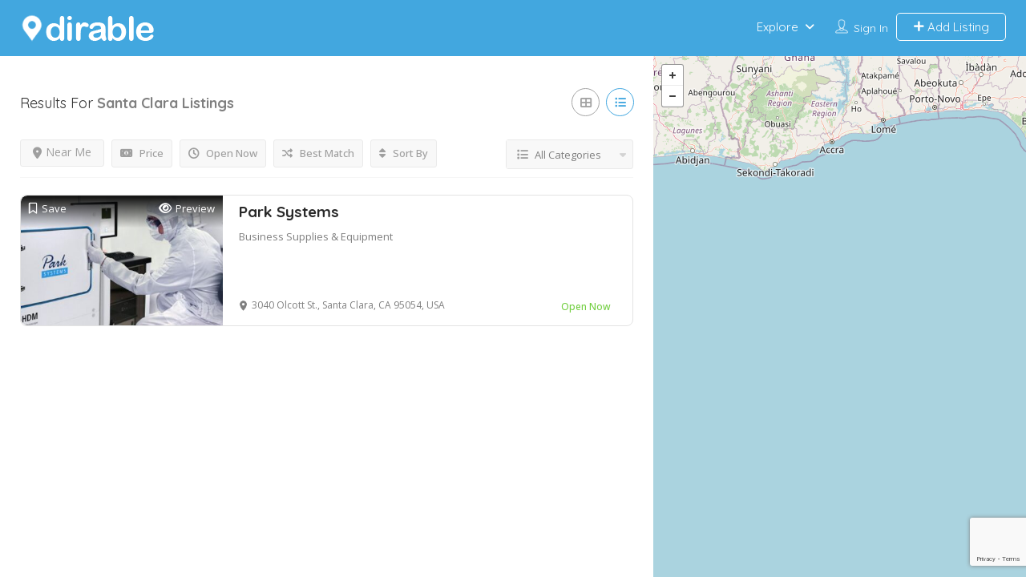

--- FILE ---
content_type: text/html; charset=UTF-8
request_url: https://www.dirable.com/location/santa-clara/
body_size: 26510
content:
<!DOCTYPE html>
<!--[if IE 7 ]>
<html class="ie7"> <![endif]-->
<!--[if IE 8 ]>
<html class="ie8"> <![endif]-->
<html lang="en">
<head>
    <meta charset="UTF-8">
    <!-- Mobile Meta -->
    <meta name="viewport" content="width=device-width, initial-scale=1">
    <meta http-equiv="Content-Type" content="text/html;charset=utf-8">
    <meta HTTP-EQUIV="CACHE-CONTROL" CONTENT="NO-CACHE"/>
	<link rel="shortcut icon" href="https://www.dirable.com/wp-content/uploads/2017/04/dirable-favicon.png"/>	<meta name='robots' content='index, follow, max-image-preview:large, max-snippet:-1, max-video-preview:-1' />

	<!-- This site is optimized with the Yoast SEO plugin v26.7 - https://yoast.com/wordpress/plugins/seo/ -->
	<title>Santa Clara Archives - Dirable</title>
	<link rel="canonical" href="https://www.dirable.com/location/santa-clara/" />
	<meta property="og:locale" content="en_US" />
	<meta property="og:type" content="article" />
	<meta property="og:title" content="Santa Clara Archives - Dirable" />
	<meta property="og:url" content="https://www.dirable.com/location/santa-clara/" />
	<meta property="og:site_name" content="Dirable" />
	<meta property="og:image" content="https://www.dirable.com/wp-content/uploads/2018/10/dirable-main-image.jpg" />
	<meta property="og:image:width" content="850" />
	<meta property="og:image:height" content="500" />
	<meta property="og:image:type" content="image/jpeg" />
	<meta name="twitter:card" content="summary_large_image" />
	<meta name="twitter:site" content="@dirablecom" />
	<script type="application/ld+json" class="yoast-schema-graph">{"@context":"https://schema.org","@graph":[{"@type":"CollectionPage","@id":"https://www.dirable.com/location/santa-clara/","url":"https://www.dirable.com/location/santa-clara/","name":"Santa Clara Archives - Dirable","isPartOf":{"@id":"https://www.dirable.com/#website"},"primaryImageOfPage":{"@id":"https://www.dirable.com/location/santa-clara/#primaryimage"},"image":{"@id":"https://www.dirable.com/location/santa-clara/#primaryimage"},"thumbnailUrl":"https://www.dirable.com/wp-content/uploads/2020/08/Understanding-the-Importance-of-the-Atomic-Force-Microscopy-Market.jpg","breadcrumb":{"@id":"https://www.dirable.com/location/santa-clara/#breadcrumb"},"inLanguage":"en"},{"@type":"ImageObject","inLanguage":"en","@id":"https://www.dirable.com/location/santa-clara/#primaryimage","url":"https://www.dirable.com/wp-content/uploads/2020/08/Understanding-the-Importance-of-the-Atomic-Force-Microscopy-Market.jpg","contentUrl":"https://www.dirable.com/wp-content/uploads/2020/08/Understanding-the-Importance-of-the-Atomic-Force-Microscopy-Market.jpg","width":865,"height":406},{"@type":"BreadcrumbList","@id":"https://www.dirable.com/location/santa-clara/#breadcrumb","itemListElement":[{"@type":"ListItem","position":1,"name":"Home","item":"https://www.dirable.com/"},{"@type":"ListItem","position":2,"name":"California","item":"https://www.dirable.com/location/california/"},{"@type":"ListItem","position":3,"name":"Santa Clara"}]},{"@type":"WebSite","@id":"https://www.dirable.com/#website","url":"https://www.dirable.com/","name":"Dirable","description":"The Global Business Directory","publisher":{"@id":"https://www.dirable.com/#organization"},"potentialAction":[{"@type":"SearchAction","target":{"@type":"EntryPoint","urlTemplate":"https://www.dirable.com/?s={search_term_string}"},"query-input":{"@type":"PropertyValueSpecification","valueRequired":true,"valueName":"search_term_string"}}],"inLanguage":"en"},{"@type":"Organization","@id":"https://www.dirable.com/#organization","name":"Dirable","url":"https://www.dirable.com/","logo":{"@type":"ImageObject","inLanguage":"en","@id":"https://www.dirable.com/#/schema/logo/image/","url":"https://www.dirable.com/wp-content/uploads/2018/10/dirable-logo.jpg","contentUrl":"https://www.dirable.com/wp-content/uploads/2018/10/dirable-logo.jpg","width":800,"height":800,"caption":"Dirable"},"image":{"@id":"https://www.dirable.com/#/schema/logo/image/"},"sameAs":["https://www.facebook.com/dirable/","https://x.com/dirablecom","https://www.linkedin.com/company/dirable/"]}]}</script>
	<!-- / Yoast SEO plugin. -->


<link rel='dns-prefetch' href='//maps.googleapis.com' />
<link rel='dns-prefetch' href='//html5shim.googlecode.com' />
<link rel='dns-prefetch' href='//www.google.com' />
<link rel='dns-prefetch' href='//fonts.googleapis.com' />
<link rel='preconnect' href='https://fonts.gstatic.com' crossorigin />
<link rel="alternate" type="application/rss+xml" title="Dirable &raquo; Feed" href="https://www.dirable.com/feed/" />
<link rel="alternate" type="application/rss+xml" title="Dirable &raquo; Comments Feed" href="https://www.dirable.com/comments/feed/" />
<link rel="alternate" type="application/rss+xml" title="Dirable &raquo; Santa Clara Location Feed" href="https://www.dirable.com/location/santa-clara/feed/" />
<style id='wp-img-auto-sizes-contain-inline-css' type='text/css'>
img:is([sizes=auto i],[sizes^="auto," i]){contain-intrinsic-size:3000px 1500px}
/*# sourceURL=wp-img-auto-sizes-contain-inline-css */
</style>
<style id='wp-emoji-styles-inline-css' type='text/css'>

	img.wp-smiley, img.emoji {
		display: inline !important;
		border: none !important;
		box-shadow: none !important;
		height: 1em !important;
		width: 1em !important;
		margin: 0 0.07em !important;
		vertical-align: -0.1em !important;
		background: none !important;
		padding: 0 !important;
	}
/*# sourceURL=wp-emoji-styles-inline-css */
</style>
<link rel='stylesheet' id='wp-block-library-css' href='https://www.dirable.com/wp-includes/css/dist/block-library/style.min.css?ver=6.9' type='text/css' media='all' />
<style id='classic-theme-styles-inline-css' type='text/css'>
/*! This file is auto-generated */
.wp-block-button__link{color:#fff;background-color:#32373c;border-radius:9999px;box-shadow:none;text-decoration:none;padding:calc(.667em + 2px) calc(1.333em + 2px);font-size:1.125em}.wp-block-file__button{background:#32373c;color:#fff;text-decoration:none}
/*# sourceURL=/wp-includes/css/classic-themes.min.css */
</style>
<style id='global-styles-inline-css' type='text/css'>
:root{--wp--preset--aspect-ratio--square: 1;--wp--preset--aspect-ratio--4-3: 4/3;--wp--preset--aspect-ratio--3-4: 3/4;--wp--preset--aspect-ratio--3-2: 3/2;--wp--preset--aspect-ratio--2-3: 2/3;--wp--preset--aspect-ratio--16-9: 16/9;--wp--preset--aspect-ratio--9-16: 9/16;--wp--preset--color--black: #000000;--wp--preset--color--cyan-bluish-gray: #abb8c3;--wp--preset--color--white: #ffffff;--wp--preset--color--pale-pink: #f78da7;--wp--preset--color--vivid-red: #cf2e2e;--wp--preset--color--luminous-vivid-orange: #ff6900;--wp--preset--color--luminous-vivid-amber: #fcb900;--wp--preset--color--light-green-cyan: #7bdcb5;--wp--preset--color--vivid-green-cyan: #00d084;--wp--preset--color--pale-cyan-blue: #8ed1fc;--wp--preset--color--vivid-cyan-blue: #0693e3;--wp--preset--color--vivid-purple: #9b51e0;--wp--preset--gradient--vivid-cyan-blue-to-vivid-purple: linear-gradient(135deg,rgb(6,147,227) 0%,rgb(155,81,224) 100%);--wp--preset--gradient--light-green-cyan-to-vivid-green-cyan: linear-gradient(135deg,rgb(122,220,180) 0%,rgb(0,208,130) 100%);--wp--preset--gradient--luminous-vivid-amber-to-luminous-vivid-orange: linear-gradient(135deg,rgb(252,185,0) 0%,rgb(255,105,0) 100%);--wp--preset--gradient--luminous-vivid-orange-to-vivid-red: linear-gradient(135deg,rgb(255,105,0) 0%,rgb(207,46,46) 100%);--wp--preset--gradient--very-light-gray-to-cyan-bluish-gray: linear-gradient(135deg,rgb(238,238,238) 0%,rgb(169,184,195) 100%);--wp--preset--gradient--cool-to-warm-spectrum: linear-gradient(135deg,rgb(74,234,220) 0%,rgb(151,120,209) 20%,rgb(207,42,186) 40%,rgb(238,44,130) 60%,rgb(251,105,98) 80%,rgb(254,248,76) 100%);--wp--preset--gradient--blush-light-purple: linear-gradient(135deg,rgb(255,206,236) 0%,rgb(152,150,240) 100%);--wp--preset--gradient--blush-bordeaux: linear-gradient(135deg,rgb(254,205,165) 0%,rgb(254,45,45) 50%,rgb(107,0,62) 100%);--wp--preset--gradient--luminous-dusk: linear-gradient(135deg,rgb(255,203,112) 0%,rgb(199,81,192) 50%,rgb(65,88,208) 100%);--wp--preset--gradient--pale-ocean: linear-gradient(135deg,rgb(255,245,203) 0%,rgb(182,227,212) 50%,rgb(51,167,181) 100%);--wp--preset--gradient--electric-grass: linear-gradient(135deg,rgb(202,248,128) 0%,rgb(113,206,126) 100%);--wp--preset--gradient--midnight: linear-gradient(135deg,rgb(2,3,129) 0%,rgb(40,116,252) 100%);--wp--preset--font-size--small: 13px;--wp--preset--font-size--medium: 20px;--wp--preset--font-size--large: 36px;--wp--preset--font-size--x-large: 42px;--wp--preset--spacing--20: 0.44rem;--wp--preset--spacing--30: 0.67rem;--wp--preset--spacing--40: 1rem;--wp--preset--spacing--50: 1.5rem;--wp--preset--spacing--60: 2.25rem;--wp--preset--spacing--70: 3.38rem;--wp--preset--spacing--80: 5.06rem;--wp--preset--shadow--natural: 6px 6px 9px rgba(0, 0, 0, 0.2);--wp--preset--shadow--deep: 12px 12px 50px rgba(0, 0, 0, 0.4);--wp--preset--shadow--sharp: 6px 6px 0px rgba(0, 0, 0, 0.2);--wp--preset--shadow--outlined: 6px 6px 0px -3px rgb(255, 255, 255), 6px 6px rgb(0, 0, 0);--wp--preset--shadow--crisp: 6px 6px 0px rgb(0, 0, 0);}:where(.is-layout-flex){gap: 0.5em;}:where(.is-layout-grid){gap: 0.5em;}body .is-layout-flex{display: flex;}.is-layout-flex{flex-wrap: wrap;align-items: center;}.is-layout-flex > :is(*, div){margin: 0;}body .is-layout-grid{display: grid;}.is-layout-grid > :is(*, div){margin: 0;}:where(.wp-block-columns.is-layout-flex){gap: 2em;}:where(.wp-block-columns.is-layout-grid){gap: 2em;}:where(.wp-block-post-template.is-layout-flex){gap: 1.25em;}:where(.wp-block-post-template.is-layout-grid){gap: 1.25em;}.has-black-color{color: var(--wp--preset--color--black) !important;}.has-cyan-bluish-gray-color{color: var(--wp--preset--color--cyan-bluish-gray) !important;}.has-white-color{color: var(--wp--preset--color--white) !important;}.has-pale-pink-color{color: var(--wp--preset--color--pale-pink) !important;}.has-vivid-red-color{color: var(--wp--preset--color--vivid-red) !important;}.has-luminous-vivid-orange-color{color: var(--wp--preset--color--luminous-vivid-orange) !important;}.has-luminous-vivid-amber-color{color: var(--wp--preset--color--luminous-vivid-amber) !important;}.has-light-green-cyan-color{color: var(--wp--preset--color--light-green-cyan) !important;}.has-vivid-green-cyan-color{color: var(--wp--preset--color--vivid-green-cyan) !important;}.has-pale-cyan-blue-color{color: var(--wp--preset--color--pale-cyan-blue) !important;}.has-vivid-cyan-blue-color{color: var(--wp--preset--color--vivid-cyan-blue) !important;}.has-vivid-purple-color{color: var(--wp--preset--color--vivid-purple) !important;}.has-black-background-color{background-color: var(--wp--preset--color--black) !important;}.has-cyan-bluish-gray-background-color{background-color: var(--wp--preset--color--cyan-bluish-gray) !important;}.has-white-background-color{background-color: var(--wp--preset--color--white) !important;}.has-pale-pink-background-color{background-color: var(--wp--preset--color--pale-pink) !important;}.has-vivid-red-background-color{background-color: var(--wp--preset--color--vivid-red) !important;}.has-luminous-vivid-orange-background-color{background-color: var(--wp--preset--color--luminous-vivid-orange) !important;}.has-luminous-vivid-amber-background-color{background-color: var(--wp--preset--color--luminous-vivid-amber) !important;}.has-light-green-cyan-background-color{background-color: var(--wp--preset--color--light-green-cyan) !important;}.has-vivid-green-cyan-background-color{background-color: var(--wp--preset--color--vivid-green-cyan) !important;}.has-pale-cyan-blue-background-color{background-color: var(--wp--preset--color--pale-cyan-blue) !important;}.has-vivid-cyan-blue-background-color{background-color: var(--wp--preset--color--vivid-cyan-blue) !important;}.has-vivid-purple-background-color{background-color: var(--wp--preset--color--vivid-purple) !important;}.has-black-border-color{border-color: var(--wp--preset--color--black) !important;}.has-cyan-bluish-gray-border-color{border-color: var(--wp--preset--color--cyan-bluish-gray) !important;}.has-white-border-color{border-color: var(--wp--preset--color--white) !important;}.has-pale-pink-border-color{border-color: var(--wp--preset--color--pale-pink) !important;}.has-vivid-red-border-color{border-color: var(--wp--preset--color--vivid-red) !important;}.has-luminous-vivid-orange-border-color{border-color: var(--wp--preset--color--luminous-vivid-orange) !important;}.has-luminous-vivid-amber-border-color{border-color: var(--wp--preset--color--luminous-vivid-amber) !important;}.has-light-green-cyan-border-color{border-color: var(--wp--preset--color--light-green-cyan) !important;}.has-vivid-green-cyan-border-color{border-color: var(--wp--preset--color--vivid-green-cyan) !important;}.has-pale-cyan-blue-border-color{border-color: var(--wp--preset--color--pale-cyan-blue) !important;}.has-vivid-cyan-blue-border-color{border-color: var(--wp--preset--color--vivid-cyan-blue) !important;}.has-vivid-purple-border-color{border-color: var(--wp--preset--color--vivid-purple) !important;}.has-vivid-cyan-blue-to-vivid-purple-gradient-background{background: var(--wp--preset--gradient--vivid-cyan-blue-to-vivid-purple) !important;}.has-light-green-cyan-to-vivid-green-cyan-gradient-background{background: var(--wp--preset--gradient--light-green-cyan-to-vivid-green-cyan) !important;}.has-luminous-vivid-amber-to-luminous-vivid-orange-gradient-background{background: var(--wp--preset--gradient--luminous-vivid-amber-to-luminous-vivid-orange) !important;}.has-luminous-vivid-orange-to-vivid-red-gradient-background{background: var(--wp--preset--gradient--luminous-vivid-orange-to-vivid-red) !important;}.has-very-light-gray-to-cyan-bluish-gray-gradient-background{background: var(--wp--preset--gradient--very-light-gray-to-cyan-bluish-gray) !important;}.has-cool-to-warm-spectrum-gradient-background{background: var(--wp--preset--gradient--cool-to-warm-spectrum) !important;}.has-blush-light-purple-gradient-background{background: var(--wp--preset--gradient--blush-light-purple) !important;}.has-blush-bordeaux-gradient-background{background: var(--wp--preset--gradient--blush-bordeaux) !important;}.has-luminous-dusk-gradient-background{background: var(--wp--preset--gradient--luminous-dusk) !important;}.has-pale-ocean-gradient-background{background: var(--wp--preset--gradient--pale-ocean) !important;}.has-electric-grass-gradient-background{background: var(--wp--preset--gradient--electric-grass) !important;}.has-midnight-gradient-background{background: var(--wp--preset--gradient--midnight) !important;}.has-small-font-size{font-size: var(--wp--preset--font-size--small) !important;}.has-medium-font-size{font-size: var(--wp--preset--font-size--medium) !important;}.has-large-font-size{font-size: var(--wp--preset--font-size--large) !important;}.has-x-large-font-size{font-size: var(--wp--preset--font-size--x-large) !important;}
:where(.wp-block-post-template.is-layout-flex){gap: 1.25em;}:where(.wp-block-post-template.is-layout-grid){gap: 1.25em;}
:where(.wp-block-term-template.is-layout-flex){gap: 1.25em;}:where(.wp-block-term-template.is-layout-grid){gap: 1.25em;}
:where(.wp-block-columns.is-layout-flex){gap: 2em;}:where(.wp-block-columns.is-layout-grid){gap: 2em;}
:root :where(.wp-block-pullquote){font-size: 1.5em;line-height: 1.6;}
/*# sourceURL=global-styles-inline-css */
</style>
<link rel='stylesheet' id='bootstrap-datetimepicker-css-css' href='https://www.dirable.com/wp-content/plugins//listingpro-lead-form/assets/css/bootstrap-datetimepicker.min.css?ver=6.9' type='text/css' media='all' />
<link rel='stylesheet' id='qc-choice-css' href='https://www.dirable.com/wp-content/plugins/quantcast-choice/public/css/style.min.css?ver=2.0.8' type='text/css' media='all' />
<link rel='stylesheet' id='extendify-utility-styles-css' href='https://www.dirable.com/wp-content/plugins/extendify/public/build/utility-minimum.css?ver=6.9' type='text/css' media='all' />
<link rel='stylesheet' id='listingpr-parent-style-css' href='https://www.dirable.com/wp-content/themes/listingpro/style.css?ver=6.9' type='text/css' media='all' />
<link rel='stylesheet' id='bootstrap-css' href='https://www.dirable.com/wp-content/themes/listingpro/assets/lib/bootstrap/css/bootstrap.min.css?ver=6.9' type='text/css' media='all' />
<link rel='stylesheet' id='Magnific-Popup-css' href='https://www.dirable.com/wp-content/themes/listingpro/assets/lib/Magnific-Popup-master/magnific-popup.css?ver=6.9' type='text/css' media='all' />
<link rel='stylesheet' id='popup-component-css' href='https://www.dirable.com/wp-content/themes/listingpro/assets/lib/popup/css/component.css?ver=6.9' type='text/css' media='all' />
<link rel='stylesheet' id='Font-awesome-css' href='https://www.dirable.com/wp-content/themes/listingpro/assets/lib/font-awesome/css/font-awesome.min.css?ver=6.9' type='text/css' media='all' />
<link rel='stylesheet' id='Mmenu-css' href='https://www.dirable.com/wp-content/themes/listingpro/assets/lib/jquerym.menu/css/jquery.mmenu.all.css?ver=6.9' type='text/css' media='all' />
<link rel='stylesheet' id='MapBox-css' href='https://www.dirable.com/wp-content/themes/listingpro/assets/css/mapbox.css?ver=6.9' type='text/css' media='all' />
<link rel='stylesheet' id='Chosen-css' href='https://www.dirable.com/wp-content/themes/listingpro/assets/lib/chosen/chosen.css?ver=6.9' type='text/css' media='all' />
<link rel='stylesheet' id='Slick-css-css' href='https://www.dirable.com/wp-content/themes/listingpro/assets/lib/slick/slick.css?ver=6.9' type='text/css' media='all' />
<link rel='stylesheet' id='Slick-theme-css' href='https://www.dirable.com/wp-content/themes/listingpro/assets/lib/slick/slick-theme.css?ver=6.9' type='text/css' media='all' />
<link rel='stylesheet' id='css-prettyphoto-css' href='https://www.dirable.com/wp-content/themes/listingpro/assets/css/prettyphoto.css?ver=6.9' type='text/css' media='all' />
<link rel='stylesheet' id='jquery-ui-css' href='https://www.dirable.com/wp-content/themes/listingpro/assets/css/jquery-ui.css?ver=6.9' type='text/css' media='all' />
<link rel='stylesheet' id='icon8-css' href='https://www.dirable.com/wp-content/themes/listingpro/assets/lib/icon8/styles.min.css?ver=6.9' type='text/css' media='all' />
<link rel='stylesheet' id='Color-css' href='https://www.dirable.com/wp-content/themes/listingpro/assets/css/colors.css?ver=6.9' type='text/css' media='all' />
<link rel='stylesheet' id='custom-font-css' href='https://www.dirable.com/wp-content/themes/listingpro/assets/css/font.css?ver=6.9' type='text/css' media='all' />
<link rel='stylesheet' id='fontawesome-all-css' href='https://www.dirable.com/wp-content/themes/listingpro/assets/lib/fontawesome/css/all.css?ver=6.9' type='text/css' media='all' />
<link rel='stylesheet' id='Main-css' href='https://www.dirable.com/wp-content/themes/listingpro/assets/css/main.css?ver=6.9' type='text/css' media='all' />
<link rel='stylesheet' id='Responsive-css' href='https://www.dirable.com/wp-content/themes/listingpro/assets/css/responsive.css?ver=6.9' type='text/css' media='all' />
<link rel='stylesheet' id='select2-css' href='https://www.dirable.com/wp-content/themes/listingpro/assets/css/select2.css?ver=6.9' type='text/css' media='all' />
<link rel='stylesheet' id='dynamiclocation-css' href='https://www.dirable.com/wp-content/themes/listingpro/assets/css/city-autocomplete.css?ver=6.9' type='text/css' media='all' />
<link rel='stylesheet' id='lp-body-overlay-css' href='https://www.dirable.com/wp-content/themes/listingpro/assets/css/common.loading.css?ver=6.9' type='text/css' media='all' />
<link rel='stylesheet' id='bootstrapslider-css' href='https://www.dirable.com/wp-content/themes/listingpro/assets/lib/bootstrap/css/bootstrap-slider.css?ver=6.9' type='text/css' media='all' />
<link rel='stylesheet' id='mourisjs-css' href='https://www.dirable.com/wp-content/themes/listingpro/assets/css/morris.css?ver=6.9' type='text/css' media='all' />
<link rel='stylesheet' id='listingpro-css' href='https://www.dirable.com/wp-content/themes/listingpro-child/style.css?ver=6.9' type='text/css' media='all' />
<link rel='stylesheet' id='font-rock-salt-css' href='https://fonts.googleapis.com/css?family=Rock+Salt&#038;ver=6.9' type='text/css' media='all' />
<link rel='stylesheet' id='font-quicksand-css' href='https://fonts.googleapis.com/css?family=Quicksand&#038;ver=6.9' type='text/css' media='all' />
<link rel='stylesheet' id='version2-countdown-css' href='https://www.dirable.com/wp-content/themes/listingpro/assets/lib/countdown/flipclock.css?ver=6.9' type='text/css' media='all' />
<link rel='stylesheet' id='version2-styles-css' href='https://www.dirable.com/wp-content/themes/listingpro/assets/css/main-new.css?ver=6.9' type='text/css' media='all' />
<link rel='stylesheet' id='version2-colors-css' href='https://www.dirable.com/wp-content/themes/listingpro/assets/css/colors-new.css?ver=6.9' type='text/css' media='all' />
<link rel='stylesheet' id='LP_dynamic_php_css-css' href='https://www.dirable.com/wp-content/themes/listingpro/assets/css/dynamic-css.css?ver=6.9' type='text/css' media='all' />
<link rel="preload" as="style" href="https://fonts.googleapis.com/css?family=Quicksand:300,400,500,600,700%7COpen%20Sans:300,400,500,600,700,800,300italic,400italic,500italic,600italic,700italic,800italic&#038;display=swap&#038;ver=1766928093" /><link rel="stylesheet" href="https://fonts.googleapis.com/css?family=Quicksand:300,400,500,600,700%7COpen%20Sans:300,400,500,600,700,800,300italic,400italic,500italic,600italic,700italic,800italic&#038;display=swap&#038;ver=1766928093" media="print" onload="this.media='all'"><noscript><link rel="stylesheet" href="https://fonts.googleapis.com/css?family=Quicksand:300,400,500,600,700%7COpen%20Sans:300,400,500,600,700,800,300italic,400italic,500italic,600italic,700italic,800italic&#038;display=swap&#038;ver=1766928093" /></noscript><script type="text/javascript">
            window._nslDOMReady = (function () {
                const executedCallbacks = new Set();
            
                return function (callback) {
                    /**
                    * Third parties might dispatch DOMContentLoaded events, so we need to ensure that we only run our callback once!
                    */
                    if (executedCallbacks.has(callback)) return;
            
                    const wrappedCallback = function () {
                        if (executedCallbacks.has(callback)) return;
                        executedCallbacks.add(callback);
                        callback();
                    };
            
                    if (document.readyState === "complete" || document.readyState === "interactive") {
                        wrappedCallback();
                    } else {
                        document.addEventListener("DOMContentLoaded", wrappedCallback);
                    }
                };
            })();
        </script><script type="text/javascript" src="https://www.dirable.com/wp-includes/js/jquery/jquery.min.js?ver=3.7.1" id="jquery-core-js"></script>
<script type="text/javascript" src="https://www.dirable.com/wp-includes/js/jquery/jquery-migrate.min.js?ver=3.4.1" id="jquery-migrate-js"></script>
<script type="text/javascript" id="ajax-login-script-js-extra">
/* <![CDATA[ */
var ajax_login_object = {"ajaxurl":"https://www.dirable.com/wp-admin/admin-ajax.php","redirecturl":"https://www.dirable.com/location/santa-clara/","loadingmessage":"\u003Cspan class=\"alert alert-info\"\u003EPlease wait...\u003Ci class=\"fa fa-spinner fa-spin\"\u003E\u003C/i\u003E\u003C/span\u003E"};
//# sourceURL=ajax-login-script-js-extra
/* ]]> */
</script>
<script type="text/javascript" src="https://www.dirable.com/wp-content/themes/listingpro/assets/js/login.js?ver=6.9" id="ajax-login-script-js"></script>
<script type="text/javascript" id="search-ajax-script-js-extra">
/* <![CDATA[ */
var ajax_search_term_object = {"ajaxurl":"https://www.dirable.com/wp-admin/admin-ajax.php","noresult":"Most recent ","listing":" Listings","resultfor":"Results For"};
//# sourceURL=search-ajax-script-js-extra
/* ]]> */
</script>
<script type="text/javascript" src="https://www.dirable.com/wp-content/themes/listingpro/assets/js/search-ajax.js?ver=6.9" id="search-ajax-script-js"></script>
<script type="text/javascript" id="ajax-single-ajax-js-extra">
/* <![CDATA[ */
var single_ajax_object = {"ajaxurl":"https://www.dirable.com/wp-admin/admin-ajax.php"};
//# sourceURL=ajax-single-ajax-js-extra
/* ]]> */
</script>
<script type="text/javascript" src="https://www.dirable.com/wp-content/themes/listingpro/assets/js/single-ajax.js?ver=6.9" id="ajax-single-ajax-js"></script>
<script type="text/javascript" id="ajax-approvereview-script-js-extra">
/* <![CDATA[ */
var ajax_approvereview_object = {"ajaxurl":"https://www.dirable.com/wp-admin/admin-ajax.php"};
//# sourceURL=ajax-approvereview-script-js-extra
/* ]]> */
</script>
<script type="text/javascript" src="https://www.dirable.com/wp-content/themes/listingpro/assets/js/approve-review.js?ver=6.9" id="ajax-approvereview-script-js"></script>
<script type="text/javascript" id="listingpro_home_map-js-extra">
/* <![CDATA[ */
var listingpro_home_map_object = {"ajaxurl":"https://www.dirable.com/wp-admin/admin-ajax.php"};
//# sourceURL=listingpro_home_map-js-extra
/* ]]> */
</script>
<script type="text/javascript" src="https://www.dirable.com/wp-content/themes/listingpro/assets/js/home-map.js?ver=6.9" id="listingpro_home_map-js"></script>
<script type="text/javascript" id="ajax-needlogin-ajax-js-extra">
/* <![CDATA[ */
var needlogin_object = {"ajaxurl":"https://www.dirable.com/wp-admin/admin-ajax.php"};
//# sourceURL=ajax-needlogin-ajax-js-extra
/* ]]> */
</script>
<script type="text/javascript" src="https://www.dirable.com/wp-content/themes/listingpro/assets/js/needlogin-ajax.js?ver=6.9" id="ajax-needlogin-ajax-js"></script>
<script type="text/javascript" src="https://www.dirable.com/wp-content/themes/listingpro/assets/js/checkout.js?ver=6.9" id="stripejs-js"></script>
<script type="text/javascript" src="https://www.dirable.com/wp-content/plugins/listingpro-plugin/assets/js/main.js?ver=6.9" id="main-js"></script>
<script type="text/javascript" id="qc-choice-js-extra">
/* <![CDATA[ */
var choice_cmp_config = {"utid":"cpPgyc19V5CNK","ccpa":"","datalayer":""};
//# sourceURL=qc-choice-js-extra
/* ]]> */
</script>
<script type="text/javascript" async="async" src="https://www.dirable.com/wp-content/plugins/quantcast-choice/public/js/script.min.js?ver=2.0.8" id="qc-choice-js"></script>
<script type="text/javascript" src="https://www.dirable.com/wp-content/plugins/wp-letsencrypt-ssl/admin/js/jsredirect.js?ver=7.8.5.7" id="wpen-jsredirect-js"></script>
<script type="text/javascript" id="review-submit-ajax-js-extra">
/* <![CDATA[ */
var ajax_review_object = {"ajaxurl":"https://www.dirable.com/wp-admin/admin-ajax.php"};
//# sourceURL=review-submit-ajax-js-extra
/* ]]> */
</script>
<script type="text/javascript" src="https://www.dirable.com/wp-content/themes/listingpro/assets/js/review-submit.js?ver=6.9" id="review-submit-ajax-js"></script>
<script type="text/javascript" src="https://maps.googleapis.com/maps/api/js?key=AIzaSyA32QEADHIEN4mr1V9A5LKqZ--grvyX8mc&amp;libraries=places&amp;ver=6.9" id="mapsjs-js"></script>
<script type="text/javascript" src="https://www.dirable.com/wp-content/themes/listingpro/assets/js/raphael-min.js?ver=6.9" id="raphelmin-js"></script>
<script type="text/javascript" src="https://www.dirable.com/wp-content/themes/listingpro/assets/js/morris.js?ver=6.9" id="morisjs-js"></script>
<script type="text/javascript" id="ajax-term-script-js-extra">
/* <![CDATA[ */
var ajax_term_object = {"ajaxurl":"https://www.dirable.com/wp-admin/admin-ajax.php"};
//# sourceURL=ajax-term-script-js-extra
/* ]]> */
</script>
<script type="text/javascript" src="https://www.dirable.com/wp-content/plugins/listingpro-plugin/assets/js/child-term.js?ver=6.9" id="ajax-term-script-js"></script>
<script type="text/javascript" src="https://www.google.com/recaptcha/api.js?render=6LdtWjksAAAAALn5fX-me5xb6CwRbV266cTvqTfQ&amp;ver=1" id="recaptcha-js"></script>
<link rel="https://api.w.org/" href="https://www.dirable.com/wp-json/" /><link rel="alternate" title="JSON" type="application/json" href="https://www.dirable.com/wp-json/wp/v2/location/403" /><link rel="EditURI" type="application/rsd+xml" title="RSD" href="https://www.dirable.com/xmlrpc.php?rsd" />
<meta name="generator" content="WordPress 6.9" />
<meta name="generator" content="Redux 4.5.10" /><meta name="generator" content="Elementor 3.34.1; features: additional_custom_breakpoints; settings: css_print_method-external, google_font-enabled, font_display-auto">

<!-- Meta Pixel Code -->
<script type='text/javascript'>
!function(f,b,e,v,n,t,s){if(f.fbq)return;n=f.fbq=function(){n.callMethod?
n.callMethod.apply(n,arguments):n.queue.push(arguments)};if(!f._fbq)f._fbq=n;
n.push=n;n.loaded=!0;n.version='2.0';n.queue=[];t=b.createElement(e);t.async=!0;
t.src=v;s=b.getElementsByTagName(e)[0];s.parentNode.insertBefore(t,s)}(window,
document,'script','https://connect.facebook.net/en_US/fbevents.js');
</script>
<!-- End Meta Pixel Code -->
<script type='text/javascript'>var url = window.location.origin + '?ob=open-bridge';
            fbq('set', 'openbridge', '481781025334053', url);
fbq('init', '481781025334053', {}, {
    "agent": "wordpress-6.9-4.1.5"
})</script><script type='text/javascript'>
    fbq('track', 'PageView', []);
  </script>			<style>
				.e-con.e-parent:nth-of-type(n+4):not(.e-lazyloaded):not(.e-no-lazyload),
				.e-con.e-parent:nth-of-type(n+4):not(.e-lazyloaded):not(.e-no-lazyload) * {
					background-image: none !important;
				}
				@media screen and (max-height: 1024px) {
					.e-con.e-parent:nth-of-type(n+3):not(.e-lazyloaded):not(.e-no-lazyload),
					.e-con.e-parent:nth-of-type(n+3):not(.e-lazyloaded):not(.e-no-lazyload) * {
						background-image: none !important;
					}
				}
				@media screen and (max-height: 640px) {
					.e-con.e-parent:nth-of-type(n+2):not(.e-lazyloaded):not(.e-no-lazyload),
					.e-con.e-parent:nth-of-type(n+2):not(.e-lazyloaded):not(.e-no-lazyload) * {
						background-image: none !important;
					}
				}
			</style>
			<style type="text/css">div.nsl-container[data-align="left"] {
    text-align: left;
}

div.nsl-container[data-align="center"] {
    text-align: center;
}

div.nsl-container[data-align="right"] {
    text-align: right;
}


div.nsl-container div.nsl-container-buttons a[data-plugin="nsl"] {
    text-decoration: none;
    box-shadow: none;
    border: 0;
}

div.nsl-container .nsl-container-buttons {
    display: flex;
    padding: 5px 0;
}

div.nsl-container.nsl-container-block .nsl-container-buttons {
    display: inline-grid;
    grid-template-columns: minmax(145px, auto);
}

div.nsl-container-block-fullwidth .nsl-container-buttons {
    flex-flow: column;
    align-items: center;
}

div.nsl-container-block-fullwidth .nsl-container-buttons a,
div.nsl-container-block .nsl-container-buttons a {
    flex: 1 1 auto;
    display: block;
    margin: 5px 0;
    width: 100%;
}

div.nsl-container-inline {
    margin: -5px;
    text-align: left;
}

div.nsl-container-inline .nsl-container-buttons {
    justify-content: center;
    flex-wrap: wrap;
}

div.nsl-container-inline .nsl-container-buttons a {
    margin: 5px;
    display: inline-block;
}

div.nsl-container-grid .nsl-container-buttons {
    flex-flow: row;
    align-items: center;
    flex-wrap: wrap;
}

div.nsl-container-grid .nsl-container-buttons a {
    flex: 1 1 auto;
    display: block;
    margin: 5px;
    max-width: 280px;
    width: 100%;
}

@media only screen and (min-width: 650px) {
    div.nsl-container-grid .nsl-container-buttons a {
        width: auto;
    }
}

div.nsl-container .nsl-button {
    cursor: pointer;
    vertical-align: top;
    border-radius: 4px;
}

div.nsl-container .nsl-button-default {
    color: #fff;
    display: flex;
}

div.nsl-container .nsl-button-icon {
    display: inline-block;
}

div.nsl-container .nsl-button-svg-container {
    flex: 0 0 auto;
    padding: 8px;
    display: flex;
    align-items: center;
}

div.nsl-container svg {
    height: 24px;
    width: 24px;
    vertical-align: top;
}

div.nsl-container .nsl-button-default div.nsl-button-label-container {
    margin: 0 24px 0 12px;
    padding: 10px 0;
    font-family: Helvetica, Arial, sans-serif;
    font-size: 16px;
    line-height: 20px;
    letter-spacing: .25px;
    overflow: hidden;
    text-align: center;
    text-overflow: clip;
    white-space: nowrap;
    flex: 1 1 auto;
    -webkit-font-smoothing: antialiased;
    -moz-osx-font-smoothing: grayscale;
    text-transform: none;
    display: inline-block;
}

div.nsl-container .nsl-button-google[data-skin="light"] {
    box-shadow: inset 0 0 0 1px #747775;
    color: #1f1f1f;
}

div.nsl-container .nsl-button-google[data-skin="dark"] {
    box-shadow: inset 0 0 0 1px #8E918F;
    color: #E3E3E3;
}

div.nsl-container .nsl-button-google[data-skin="neutral"] {
    color: #1F1F1F;
}

div.nsl-container .nsl-button-google div.nsl-button-label-container {
    font-family: "Roboto Medium", Roboto, Helvetica, Arial, sans-serif;
}

div.nsl-container .nsl-button-apple .nsl-button-svg-container {
    padding: 0 6px;
}

div.nsl-container .nsl-button-apple .nsl-button-svg-container svg {
    height: 40px;
    width: auto;
}

div.nsl-container .nsl-button-apple[data-skin="light"] {
    color: #000;
    box-shadow: 0 0 0 1px #000;
}

div.nsl-container .nsl-button-facebook[data-skin="white"] {
    color: #000;
    box-shadow: inset 0 0 0 1px #000;
}

div.nsl-container .nsl-button-facebook[data-skin="light"] {
    color: #1877F2;
    box-shadow: inset 0 0 0 1px #1877F2;
}

div.nsl-container .nsl-button-spotify[data-skin="white"] {
    color: #191414;
    box-shadow: inset 0 0 0 1px #191414;
}

div.nsl-container .nsl-button-apple div.nsl-button-label-container {
    font-size: 17px;
    font-family: -apple-system, BlinkMacSystemFont, "Segoe UI", Roboto, Helvetica, Arial, sans-serif, "Apple Color Emoji", "Segoe UI Emoji", "Segoe UI Symbol";
}

div.nsl-container .nsl-button-slack div.nsl-button-label-container {
    font-size: 17px;
    font-family: -apple-system, BlinkMacSystemFont, "Segoe UI", Roboto, Helvetica, Arial, sans-serif, "Apple Color Emoji", "Segoe UI Emoji", "Segoe UI Symbol";
}

div.nsl-container .nsl-button-slack[data-skin="light"] {
    color: #000000;
    box-shadow: inset 0 0 0 1px #DDDDDD;
}

div.nsl-container .nsl-button-tiktok[data-skin="light"] {
    color: #161823;
    box-shadow: 0 0 0 1px rgba(22, 24, 35, 0.12);
}


div.nsl-container .nsl-button-kakao {
    color: rgba(0, 0, 0, 0.85);
}

.nsl-clear {
    clear: both;
}

.nsl-container {
    clear: both;
}

.nsl-disabled-provider .nsl-button {
    filter: grayscale(1);
    opacity: 0.8;
}

/*Button align start*/

div.nsl-container-inline[data-align="left"] .nsl-container-buttons {
    justify-content: flex-start;
}

div.nsl-container-inline[data-align="center"] .nsl-container-buttons {
    justify-content: center;
}

div.nsl-container-inline[data-align="right"] .nsl-container-buttons {
    justify-content: flex-end;
}


div.nsl-container-grid[data-align="left"] .nsl-container-buttons {
    justify-content: flex-start;
}

div.nsl-container-grid[data-align="center"] .nsl-container-buttons {
    justify-content: center;
}

div.nsl-container-grid[data-align="right"] .nsl-container-buttons {
    justify-content: flex-end;
}

div.nsl-container-grid[data-align="space-around"] .nsl-container-buttons {
    justify-content: space-around;
}

div.nsl-container-grid[data-align="space-between"] .nsl-container-buttons {
    justify-content: space-between;
}

/* Button align end*/

/* Redirect */

#nsl-redirect-overlay {
    display: flex;
    flex-direction: column;
    justify-content: center;
    align-items: center;
    position: fixed;
    z-index: 1000000;
    left: 0;
    top: 0;
    width: 100%;
    height: 100%;
    backdrop-filter: blur(1px);
    background-color: RGBA(0, 0, 0, .32);;
}

#nsl-redirect-overlay-container {
    display: flex;
    flex-direction: column;
    justify-content: center;
    align-items: center;
    background-color: white;
    padding: 30px;
    border-radius: 10px;
}

#nsl-redirect-overlay-spinner {
    content: '';
    display: block;
    margin: 20px;
    border: 9px solid RGBA(0, 0, 0, .6);
    border-top: 9px solid #fff;
    border-radius: 50%;
    box-shadow: inset 0 0 0 1px RGBA(0, 0, 0, .6), 0 0 0 1px RGBA(0, 0, 0, .6);
    width: 40px;
    height: 40px;
    animation: nsl-loader-spin 2s linear infinite;
}

@keyframes nsl-loader-spin {
    0% {
        transform: rotate(0deg)
    }
    to {
        transform: rotate(360deg)
    }
}

#nsl-redirect-overlay-title {
    font-family: -apple-system, BlinkMacSystemFont, "Segoe UI", Roboto, Oxygen-Sans, Ubuntu, Cantarell, "Helvetica Neue", sans-serif;
    font-size: 18px;
    font-weight: bold;
    color: #3C434A;
}

#nsl-redirect-overlay-text {
    font-family: -apple-system, BlinkMacSystemFont, "Segoe UI", Roboto, Oxygen-Sans, Ubuntu, Cantarell, "Helvetica Neue", sans-serif;
    text-align: center;
    font-size: 14px;
    color: #3C434A;
}

/* Redirect END*/</style><style type="text/css">/* Notice fallback */
#nsl-notices-fallback {
    position: fixed;
    right: 10px;
    top: 10px;
    z-index: 10000;
}

.admin-bar #nsl-notices-fallback {
    top: 42px;
}

#nsl-notices-fallback > div {
    position: relative;
    background: #fff;
    border-left: 4px solid #fff;
    box-shadow: 0 1px 1px 0 rgba(0, 0, 0, .1);
    margin: 5px 15px 2px;
    padding: 1px 20px;
}

#nsl-notices-fallback > div.error {
    display: block;
    border-left-color: #dc3232;
}

#nsl-notices-fallback > div.updated {
    display: block;
    border-left-color: #46b450;
}

#nsl-notices-fallback p {
    margin: .5em 0;
    padding: 2px;
}

#nsl-notices-fallback > div:after {
    position: absolute;
    right: 5px;
    top: 5px;
    content: '\00d7';
    display: block;
    height: 16px;
    width: 16px;
    line-height: 16px;
    text-align: center;
    font-size: 20px;
    cursor: pointer;
}</style><script type="text/javascript">
                jQuery(document).ready(function(){

}); 
         </script><style id="listingpro_options-dynamic-css" title="dynamic-css" class="redux-options-output">.menu-item a{font-family:Quicksand;font-weight:normal;font-style:normal;}</style>    <script type="text/javascript">
        jQuery(document).ready(function () {
            jQuery('select.form-control').removeClass('form-control').addClass('custom-form-control');
        })
    </script>
    <style type="text/css">
        .custom-form-control {
            width: 100%;
            padding: 10px;
            line-height: 24px;
            -webkit-appearance: textfield;
        }
    </style>
</head>
<body class="archive tax-location term-santa-clara term-403 wp-theme-listingpro wp-child-theme-listingpro-child listing-skeleton-view-list_view elementor-default elementor-kit-1641" data-submitlink="https://www.dirable.com/submit-listing/" data-sliderstyle="style1" data-defaultmaplat="0" data-defaultmaplot="-0" data-lpsearchmode="titlematch" data-maplistingby="geolocaion" >

<!-- Meta Pixel Code -->
<noscript>
<img height="1" width="1" style="display:none" alt="fbpx"
src="https://www.facebook.com/tr?id=481781025334053&ev=PageView&noscript=1" />
</noscript>
<!-- End Meta Pixel Code -->
<input type="hidden" id="lpNonce" name="lpNonce" value="eff36a0e26" /><input type="hidden" name="_wp_http_referer" value="/location/santa-clara/" /><input type="hidden" id="start_of_weekk" value="1">

<div id="page"  data-detail-page-style="lp_detail_page_styles1" data-lpattern="no_region" data-sitelogo="https://www.dirable.com/wp-content/uploads/2017/04/dirable-logo.png" data-site-url="https://www.dirable.com/" data-ipapi="ip_api" data-lpcurrentloconhome="1" data-mtoken="0" data-mtype="openstreet" data-mstyle="1"  class="clearfix lp_detail_page_styles1">

    <!--===========================header-views========================-->
	


<div class="lp-header pos-relative header-inner-page-wrap No">
    <div class="header-container  3   " style="">
                    
	<!--================================full width with blue background====================================-->
 	
	<header class="header-without-topbar header-fixed pos-relative lp-header-full-width">
			
			
			<div id="menu" class="menu-height-0 small-screen">
											<a href="https://www.dirable.com/submit-listing/" class="lpl-button lpl-add-listing-loggedout">Add Listing</a>
											                            <a class="lpl-button lp-right-15 app-view-popup-style" data-target="#app-view-login-popup">Sign In</a>
                            
												</div>

			<div class="lp-menu-bar header-bg-color-class">
			<div class="fullwidth-header">
				<div class="row">
					<div class="col-md-2 col-xs-6 lp-logo-container">
						<div class="lp-logo">
							<a href="https://www.dirable.com/">
								<img src="https://www.dirable.com/wp-content/uploads/2017/04/dirable-logo.png" alt="image" />							</a>
						</div>
					</div>
					<div class="header-right-panel clearfix col-md-10 col-sm-10 col-xs-12">
						
						<div class="col-xs-6 mobile-nav-icon">
						
						
														<a href="#menu" class="nav-icon">
								<span class="icon-bar"></span>
								<span class="icon-bar"></span>
								<span class="icon-bar"></span>
							</a>
						</div>
						<div class="col-md-9 col-xs-12 lp-menu-container clearfix pull-right">
							<div class="pull-right">
								<div class="lp-joinus-icon">
									    <div class="modal fade style2-popup-login" id="app-view-login-popup" role="dialog" style="overflow: visible !important; opacity: 1;">
        


	<div class="modal-dialog">

		<!-- Modal content-->
		<div class="modal-content">
			<div class="modal-header">
				<div class="login-form-pop-tabs clearfix">
					<!-- New update 2.6.10 -->
											<ul>
							<li><a href="#" class="signInClick active">Sign In</a></li>
						</ul>
										<!-- End New update 2.6.10 -->
					<a class="md-close" class="close" data-dismiss="modal" aria-label="Close"><i class="fa fa-close"></i></a>

				</div>

			</div>
			<div class="modal-body">

				<div class="lp-border-radius-8 login-form-popup-outer">


					<div class="siginincontainer2">
														<ul class="social-login list-style-none">
																						<li>
														<a id="loginfacebook" class="facebook flaticon-facebook" href="https://www.dirable.com/wp-login.php?loginSocial=facebook" onclick="window.location = 'https://www.dirable.com/wp-login.php?loginSocial=facebook&redirect='+window.location.href; return false;">
															<span class="lp-pop-icon-img"><img alt="image" src="[data-uri]"></span>
															<span>Facebook Login</span>
														</a>
													</li>
												
								</ul>
								<div class="alterna text-center">
									<p>Or</p>
								</div>
												<form id="login" class="form-horizontal margin-top-30" method="post" data-lp-recaptcha="1" data-lp-recaptcha-sitekey="6LdtWjksAAAAALn5fX-me5xb6CwRbV266cTvqTfQ">
							<p class="status"></p>
							<div class="form-group">
								<input type="text" class="form-control" id="lpusername" name="lpusername" required placeholder="UserName/Email" />
							</div>
							<div class="form-group">
								<input type="password" class="form-control" id="lppassword" name="lppassword" required placeholder="Password" />
							</div>


							<div class="form-group">
								<div class="checkbox clearfix">
									<input id="check1" type="checkbox" name="remember" value="yes">

									<a class="forgetPasswordClick pull-right">Forgot Password</a>
								</div>
							</div>

							<div class="form-group">
								<input type="submit" value="Sign in" class="lp-secondary-btn width-full btn-first-hover" />
							</div>
							<input type="hidden" id="security" name="security" value="328f55bbc2" /><input type="hidden" name="_wp_http_referer" value="/location/santa-clara/" />						</form>

					</div>
					<div class="siginupcontainer2">
																				<ul class="social-login list-style-none">
																						<li>
														<a id="loginfacebook" class="facebook flaticon-facebook" href="https://www.dirable.com/wp-login.php?loginFacebook=1" onclick="window.location = 'https://www.dirable.com/wp-login.php?loginFacebook=1&redirect='+window.location.href; return false;">
															<span class="lp-pop-icon-img"><img alt="image" src="[data-uri]"></span>
															<span>Facebook Login</span>
														</a>
													</li>
																				</ul>
												<div class="alterna text-center">
							<p>Or</p>
						</div>
						<form id="register" class="form-horizontal margin-top-30" method="post" data-lp-recaptcha="1" data-lp-recaptcha-sitekey="6LdtWjksAAAAALn5fX-me5xb6CwRbV266cTvqTfQ">
							<p class="status"></p>
							<div class="form-group">

								<input type="text" class="form-control" id="username2" name="username" required placeholder="User name *" />
							</div>
							<div class="form-group">

								<input type="email" class="form-control" id="email" name="email" required placeholder="Email *" />
							</div>
															<div class="form-group">
									<input type="password" class="form-control" id="upassword" name="upassword" required placeholder="Password *" />
								</div>
														
							
										<div class="checkbox form-group check_policy termpolicy pull-left termpolicy-wraper lp-appview-ppolicy">
											<input id="check_policy" type="checkbox" name="policycheck" value="true">
											<label for="check_policy"><a target="_blank" href="https://www.dirable.com/privacy-policy/" class="help" target="_blank">I Agree</a></label>
											<div class="help-text">
												<a class="help" target="_blank"><i class="fa fa-question"></i></a>
												<div class="help-tooltip">
													<p>You agree you accept our Terms &amp; Conditions for posting this ad.</p>
												</div>
											</div>
										</div>

							<div class="form-group">
								<input id="lp_usr_reg_btn" type="submit" value="Register" class="lp-secondary-btn width-full btn-first-hover" />
							</div>
							<input type="hidden" id="security2" name="security2" value="f341c5e953" /><input type="hidden" name="_wp_http_referer" value="/location/santa-clara/" />						</form>
											</div>
					<div class="forgetpasswordcontainer2">
						<form class="form-horizontal margin-top-30" id="lp_forget_pass_form" action="#" method="post">
							<p class="status"></p>
							<div class="form-group">
								<input type="email" name="user_login" class="form-control" id="email3" required placeholder="Email" />
							</div>
							<div class="form-group">
								<input type="submit" name="submit" value="Get New Password" class="lp-secondary-btn width-full btn-first-hover" />
								<input type="hidden" id="security3" name="security3" value="ee8fd05450" /><input type="hidden" name="_wp_http_referer" value="/location/santa-clara/" />							</div>
						</form>
						<div class="pop-form-bottom">
							<div class="bottom-links">
								<a class="cancelClick">Cancel</a>
							</div>
						</div>
					</div>
				</div>
			</div>
		</div>
	</div>

    </div>
            <div class="lp-join-now">
            <span>
                <!-- Contacts icon by Icons8 -->
                <img class="icon icons8-contacts" src="[data-uri]" alt="contacts">            </span>
                            <a class="app-view-popup-style" data-target="#app-view-login-popup">Sign In</a>
                        </div>
    								</div>
																		<div class="pull-right lp-add-listing-btn">
											<ul>
												<li>
													<a href="https://www.dirable.com/submit-listing/">
														<i class="fa fa-plus"></i>
														Add Listing													</a>
													
												</li>
											</ul>
										</div>
															</div>
							<div class="pull-right padding-right-10">
								<div class="lp-menu menu">
									<div class="menu-inner-container"><ul id="menu-inner" class="inner_menu "><li id="menu-item-102" class="menu-item menu-item-type-custom menu-item-object-custom menu-item-has-children menu-item-102"><a href="#">Explore</a>
<ul class="sub-menu">
	<li id="menu-item-103" class="menu-item menu-item-type-taxonomy menu-item-object-listing-category menu-item-103"><a href="https://www.dirable.com/listing-category/entertainment/restaurant/">Restaurant</a></li>
	<li id="menu-item-104" class="menu-item menu-item-type-taxonomy menu-item-object-listing-category menu-item-104"><a href="https://www.dirable.com/listing-category/shopping/">Shopping</a></li>
	<li id="menu-item-105" class="menu-item menu-item-type-taxonomy menu-item-object-listing-category menu-item-105"><a href="https://www.dirable.com/listing-category/hotels/">Hotels</a></li>
	<li id="menu-item-106" class="menu-item menu-item-type-taxonomy menu-item-object-listing-category menu-item-106"><a href="https://www.dirable.com/listing-category/real-estate/">Real Estate</a></li>
	<li id="menu-item-107" class="menu-item menu-item-type-taxonomy menu-item-object-listing-category menu-item-107"><a href="https://www.dirable.com/listing-category/services/">Services</a></li>
	<li id="menu-item-108" class="menu-item menu-item-type-taxonomy menu-item-object-listing-category menu-item-108"><a href="https://www.dirable.com/listing-category/automotive/">Automotive</a></li>
</ul>
</li>
</ul></div>								</div>
							</div>
						</div>
					</div>
				</div>
			</div>
		</div><!-- ../menu-bar -->
			</header>
	<!--==================================Header Close=================================--><!-- Login Popup style2 -->

<!-- Login Popup -->
        
            <div class="app-view-popup-style" data-target="#app-view-login-popup">
                <!--ajax based content-->
            </div>

        


<!-- ../Login Popup -->



<div class="md-overlay"></div> <!-- Overlay for Popup -->

<!-- top notificaton bar -->
<div class="lp-top-notification-bar"></div>
<!-- end top notification-bar -->


<!-- popup for quick view --->

<div class="md-modal md-effect-3" id="listing-preview-popup">
    <div class="container">
        <div class="md-content ">
            <div class="row popup-inner-left-padding ">


            </div>
        </div>
    </div>
    <a class="md-close widget-map-click"><i class="fa fa-close"></i></a>
</div>
<div class="md-overlay content-loading"></div>


<div class="md-modal md-effect-map-btn" id="grid-show-popup">
    <div class="container">
        <div class="md-content ">
            <div class="row grid-show-popup" data-loader="https://www.dirable.com/wp-content/themes/listingpro/assets/images/content-loader.gif">
                <img alt='image' src="https://www.dirable.com/wp-content/themes/listingpro/assets/images/content-loader.gif" />
            </div>
        </div>
    </div>
    <a class="md-close widget-map-click"><i class="fa fa-close"></i></a>
</div>

<!--hidden google map-->
<div id="lp-hidden-map" style="width:300px;height:300px;position:absolute;left:-300000px"></div>

<!-- new code for 2.6.15 -->
<div class="modal fade" id="lp_report_listing" tabindex="-1" role="dialog" aria-labelledby="exampleModalLabel" aria-hidden="true">
    <input type="hidden" id="lp_posttype" name="lp_posttype" value="">
    <input type="hidden" id="lp_postid" name="lp_postid" value="">
    <input type="hidden" id="lp_reportedby" name="lp_reportedby" value="">
    <div class="modal-dialog" role="document">
        <div class="modal-content">
            <button id="lp_close_reason" type="button" class="close-report-btn" data-dismiss="modal" aria-label="Close">
                <span aria-hidden="true"><i class="fa fa-close"></i></span>
            </button>
            <div class="modal-body">
                <form>
                    <div class="form-group">
                        <label for="lp_report_reason" class="col-form-label">Enter Reason Of Report:</label>
                        <textarea class="form-control" id="lp_report_reason" name="lp_report_reason" placeholder="Detail description about for report"></textarea>
                    </div>
                </form>
                <button id="lp-report-this-listing" type="button" class="btn btn-primary">Report Now!</button>
            </div>
        </div>
    </div>
</div>
<!-- new code for 2.6.15 -->    </div>
    <!--==================================Header Close=================================-->

    <!--================================== Search Close =================================-->
    
    <!--================================== Search Close =================================-->
</div>	
	<!--==================================Section Open=================================-->
	<section class="page-container clearfix section-fixed listing-with-map pos-relative taxonomy" id="location">
        
			<div class="sidemap-container pull-right sidemap-fixed">
				<div class="overlay_on_map_for_filter"></div>
				<div class="map-pop map-container3" id="map-section">

					<div id='map' class="mapSidebar"></div>
				</div>

				<a href="#" class="open-img-view"><i class="fa fa-file-image-o"></i></a>
			</div>
			<div class="all-list-map"></div>
			<div class=" pull-left post-with-map-container-right">
				<div class="post-with-map-container pull-left">				
					
										<!-- archive adsense space before filter -->
					

					<div class="margin-bottom-20 margin-top-30">
						    <div class="row listing-style-3">
        <div class="col-md-12 search-row margin-top-subtract-35">
            <form autocomplete="off" class="clearfix" method="post" enctype="multipart/form-data" id="searchform">
                <div class="filter-top-section pos-relative row">
                    <div class="lp-title col-md-10 col-sm-10">
                                                    <h3 class="test2" data-rstring='Results For <span class="font-bold">Santa Clara</span>'>Results For  <span class="font-bold term-name">Santa Clara</span> <span class="font-bold lstring"> Listings</span> </h3>
                                            </div>
                                                <div class="pull-right margin-right-0 col-md-2 col-sm-2 clearfix">
                                <div class="listing-view-layout">
                                    <ul>
                                        <li><a class="grid " href="#"><i class="fa fa-th-large"></i></a></li>
                                        <li><a class="list active" href="#"><i class="fa fa-list-ul"></i></a></li>
                                        <li><a href="#" class="open-map-view"><i class="fa fa-map-o"></i></a></li>
                                    </ul>
                                </div>
                            </div>
                                            </div>
                                    <div class="form-inline lp-filter-inner" id="pop">
                        <a href="#" class="open-map-view"><i class="fa fa-map-o"></i></a>
                        <a id="see_filter">See Filters</a>
                        <div class="more-filter lp-filter-inner-wrapper" id="more_filters" style="display: block !important;">
                            <div class="more-filter-left-col col-md-9 col-xs-9 pull-left">
                                <div class="row">

                                                                            <div class="form-group padding-right-0">

                                            <div class="search-filters">
                                                <ul>
                                                    <li class="lp-tooltip-outer">
                                                        <a  class=""><i class="fa fa-money" aria-hidden="true"></i> Price</a>
                                                        <div class="lp-tooltip-div">
                                                            <div class="lp-tool-tip-content clearfix">
                                                                <div class="currency-signs search-filter-attr">
                                                                    <ul class="priceRangeFilter">

                                                                        <li class="simptip-position-top simptip-movable" data-tooltip="Inexpensive" id="one"><a href="#" data-price="inexpensive">$</a></li>
                                                                        <li class="simptip-position-top simptip-movable" data-tooltip="Moderate" id="two"><a href="#" data-price="moderate">$$</a></li>
                                                                        <li class="simptip-position-top simptip-movable" data-tooltip="Pricey" id="three"><a href="#" data-price="pricey">$$$</a></li>
                                                                        <li class="simptip-position-top simptip-movable" data-tooltip="Ultra High End" id="four"><a href="#" data-price="ultra_high_end">$$$$</a></li>
                                                                    </ul>
                                                                </div>

                                                            </div>

                                                        </div>
                                                    </li>

                                                </ul>
                                            </div>
                                        </div>
                                                                                                                                                    <div class="search-filters form-group">
                                            <ul>
                                                <li class="lp-tooltip-outer listing_openTime">

                                                    <a data-time="close"><i class="fa fa-clock-o" aria-hidden="true"></i> Open Now</a>
                                                    <div class="lp-tooltip-div">
                                                        <div class="lp-tool-tip-content clearfix lp-tooltip-outer-responsive">
                                                            <p class="margin-0">
                                                                Click To See What Open Now                                                            </p>

                                                        </div>

                                                    </div>
                                                </li>

                                            </ul>
                                        </div>
                                                                        <!-- start shoaib -->

                                                                                <div data-nearmeunit="km" id="lp-find-near-me" class="search-filters form-group padding-right-0">
                                                <ul>
                                                    <li class="lp-tooltip-outer">
                                                        <a  class="btn default near-me-btn"><i class="fa fa-map-marker" aria-hidden="true"></i>   Near Me</a>
                                                        <div class="lp-tooltip-div">
                                                            <div class="lp-tool-tip-content clearfix lp-tooltip-outer-responsive">
                                                                <p class="margin-0">
                                                                    Click To GET                                                                </p>

                                                            </div>

                                                        </div>
                                                        <div class="lp-tooltip-div-hidden">
                                                            <div class="lp-tool-tip-content clearfix lp-tooltip-outer-responsive">
                                                                                                                                <div class="location-filters location-filters-wrapper">

                                                                    <div id="pac-container" class="clearfix">
                                                                        <div class="clearfix row">
                                                                            <div class="lp-price-range-btnn col-md-1 text-right padding-0">
                                                                                0                                                                            </div>
                                                                            <div class="col-md-9" id="distance_range_div">
                                                                                <input id="distance_range" name="distance_range" type="text" data-slider-min="0" data-slider-max="1000" data-slider-step="1" data-slider-value="105"/>
                                                                            </div>
                                                                            <div class="col-md-2 padding-0 text-left lp-price-range-btnn">
                                                                                1000                                                                            </div>
                                                                            <div style="display:none" class="col-md-4" id="distance_range_div_btn">
                                                                                <a href="">New Location</a>
                                                                            </div>
                                                                        </div>
                                                                        <div class="col-md-12 padding-top-10" style="display:none" >
                                                                            <input id="pac-input" name="pac-input" type="text" placeholder="Enter a location" data-lat="" data-lng="" data-center-lat="" data-center-lng="" data-ne-lat="" data-ne-lng="" data-sw-lat="" data-sw-lng="" data-zoom="">
                                                                        </div>
                                                                    </div>

                                                                </div>

                                                            </div>

                                                        </div>
                                                    </li>

                                                </ul>
                                            </div>
                                                                            
                                    
                                        <div class="search-filters form-group padding-right-0">
                                            <ul>
                                                <li data-best ="bestmatch" class="lp-tooltip-outer lp-search-best-matches">
                                                    <a class="btn default"><i class="fa fa-random" aria-hidden="true"></i> Best Match</a>
                                                    <div class="lp-tooltip-div">
                                                        <div class="lp-tool-tip-content clearfix">
                                                            <p class="margin-0">
                                                                Click To See Your Best Match                                                            </p>

                                                        </div>

                                                    </div>
                                                </li>
                                            </ul>
                                        </div>
                                                                        <div class="clearfix lp-show-on-mobile"></div>
                                                                                                                <div class="search-filters form-group padding-right-0">
                                            <ul>
                                                <li class="lp-tooltip-outer">
                                                    <a class="btn default"><i class="fa fa-sort" aria-hidden="true"></i> Sort By</a>
                                                    <div class="lp-tooltip-div">
                                                        <div class="lp-tool-tip-content clearfix">
                                                            <div class="sortbyrated-outer">
                                                                <div class="border-dropdown sortbyrated">

                                                                    <ul class="comboboxCategory clearfix" id="select-lp-more-filter">
                                                                                                                                                    <li id="listingReviewed" class="sortbyfilter"><a href="" data-value="listing_reviewed">Most Reviewed</a></li>
                                                                                                                                                                                                                            <li id="mostviewed" class="sortbyfilter"><a href="" data-value="mostviewed">Most Viewed</a></li>
                                                                                                                                                                                                                            <li id="listingRate" class="sortbyfilter"><a href="#" data-value="listing_rate">Highest Rated</a></li>
                                                                                                                                            </ul>
                                                                </div>
                                                            </div>

                                                        </div>

                                                    </div>
                                                </li>
                                            </ul>
                                        </div>
                                                                        <!-- end shebi-->

                                                                    </div>
                            </div>
                            <div class="more-filter-right-col col-md-3 col-xs-3 pull-right">
                                <div class="row">
                                                                            <div class="form-group pull-right margin-right-0 lp-search-cats-filter-dropdown">
                                            <div class="input-group border-dropdown">
                                                <div class="input-group-addon lp-border"><i class="fa fa-list"></i></div>
                                                <select class="comboboxCategory chosen-select2 tag-select-four" name="searchcategory" id="searchcategory">
                                                    <option value="">All Categories</option>
                                                    <option  value="43">Animals &amp; Pets</option><option  class="sub_cat" value="1646">-&nbsp;&nbsp;Dog Trainers</option><option  class="sub_cat" value="207">-&nbsp;&nbsp;Pet Services</option><option  class="sub_cat" value="486">-&nbsp;&nbsp;Pet Shops</option><option  class="sub_cat" value="630">-&nbsp;&nbsp;Veterinarians</option><option  class="sub_cat" value="622">-&nbsp;&nbsp;Veterinary Hospital</option><option  value="42">Arts &amp; Crafts</option><option  class="sub_cat" value="865">-&nbsp;&nbsp;Art Galleries</option><option  class="sub_cat" value="734">-&nbsp;&nbsp;Art Supplies</option><option  class="sub_cat" value="941">-&nbsp;&nbsp;Artists</option><option  class="sub_cat" value="1208">-&nbsp;&nbsp;Drama Schools</option><option  class="sub_cat" value="847">-&nbsp;&nbsp;Museums</option><option  class="sub_cat" value="698">-&nbsp;&nbsp;Paintings</option><option  value="14">Automotive</option><option  class="sub_cat" value="944">-&nbsp;&nbsp;Auto Parts &amp; Supplies</option><option  class="sub_cat" value="554">-&nbsp;&nbsp;Auto Repair</option><option  class="sub_cat" value="917">-&nbsp;&nbsp;Bike Repair</option><option  class="sub_cat" value="1429">-&nbsp;&nbsp;Bikes</option><option  class="sub_cat" value="676">-&nbsp;&nbsp;Car Dealers</option><option  class="sub_cat" value="114">-&nbsp;&nbsp;Car Rentals</option><option  class="sub_cat" value="1747">-&nbsp;&nbsp;Car Wash</option><option  class="sub_cat" value="746">-&nbsp;&nbsp;Food Trucks</option><option  class="sub_cat" value="670">-&nbsp;&nbsp;Junk Car Removals</option><option  class="sub_cat" value="597">-&nbsp;&nbsp;Limousine Rentals</option><option  class="sub_cat" value="1912">-&nbsp;&nbsp;Mobile Auto Repair &amp; Maintenance</option><option  class="sub_cat" value="214">-&nbsp;&nbsp;RV Repair</option><option  class="sub_cat" value="1758">-&nbsp;&nbsp;Towing Services</option><option  class="sub_cat" value="919">-&nbsp;&nbsp;Transportation Services</option><option  class="sub_cat" value="161">-&nbsp;&nbsp;Truck Rentals</option><option  class="sub_cat" value="757">-&nbsp;&nbsp;Used Car Dealers</option><option  class="sub_cat" value="1026">-&nbsp;&nbsp;Vehicle Conversions</option><option  class="sub_cat" value="1180">-&nbsp;&nbsp;Vehicle Wraps</option><option  value="782">Bakeries</option><option  value="417">Computers</option><option  class="sub_cat" value="421">-&nbsp;&nbsp;Computer Repair</option><option  class="sub_cat" value="613">-&nbsp;&nbsp;Computer Stores</option><option  class="sub_cat" value="485">-&nbsp;&nbsp;IT Sevices</option><option  class="sub_cat" value="1061">-&nbsp;&nbsp;Printers &amp; Printing supplies</option><option  class="sub_cat" value="418">-&nbsp;&nbsp;Software</option><option  value="69">Education</option><option  class="sub_cat" value="1690">-&nbsp;&nbsp;Accounting &amp; Finance Schools</option><option  class="sub_cat" value="291">-&nbsp;&nbsp;Books</option><option  class="sub_cat" value="70">-&nbsp;&nbsp;Colleges</option><option  class="sub_cat" value="259">-&nbsp;&nbsp;Cosmetology Schools</option><option  class="sub_cat" value="671">-&nbsp;&nbsp;CPR Classes</option><option  class="sub_cat" value="1024">-&nbsp;&nbsp;Dance Studios</option><option  class="sub_cat" value="393">-&nbsp;&nbsp;Digital Courses</option><option  class="sub_cat" value="1637">-&nbsp;&nbsp;Driving Schools</option><option  class="sub_cat" value="437">-&nbsp;&nbsp;Education Services</option><option  class="sub_cat" value="1713">-&nbsp;&nbsp;Flight Schools</option><option  class="sub_cat" value="150">-&nbsp;&nbsp;Language Schools</option><option  class="sub_cat" value="248">-&nbsp;&nbsp;Music Schools</option><option  class="sub_cat" value="1771">-&nbsp;&nbsp;Preschools</option><option  class="sub_cat" value="499">-&nbsp;&nbsp;Schools</option><option  class="sub_cat" value="90">-&nbsp;&nbsp;Technical Training</option><option  class="sub_cat" value="1644">-&nbsp;&nbsp;Web Development Classes</option><option  value="44">Entertainment</option><option  class="sub_cat" value="559">-&nbsp;&nbsp;Bars</option><option  class="sub_cat" value="1538">-&nbsp;&nbsp;Breweries</option><option  class="sub_cat" value="1214">-&nbsp;&nbsp;Cafe</option><option  class="sub_cat" value="1693">-&nbsp;&nbsp;Event Planners</option><option  class="sub_cat" value="1686">-&nbsp;&nbsp;Playgrounds</option><option  class="sub_cat" value="29">-&nbsp;&nbsp;Restaurant</option><option  class="sub_cat" value="1631">-&nbsp;&nbsp;RV Parks</option><option  class="sub_cat" value="929">-&nbsp;&nbsp;Tea Rooms</option><option  class="sub_cat" value="1672">-&nbsp;&nbsp;Team Building Activities</option><option  class="sub_cat" value="220">-&nbsp;&nbsp;Wedding Venues</option><option  class="sub_cat" value="512">-&nbsp;&nbsp;Wine Bars</option><option  value="1079">Farming</option><option  class="sub_cat" value="1080">-&nbsp;&nbsp;Tractors &amp; Farm Equipment</option><option  value="41">Health &amp; Beauty</option><option  class="sub_cat" value="1396">-&nbsp;&nbsp;Acupuncture</option><option  class="sub_cat" value="203">-&nbsp;&nbsp;Addiction Treatment</option><option  class="sub_cat" value="1803">-&nbsp;&nbsp;Alternative &amp; Holistic Health</option><option  class="sub_cat" value="862">-&nbsp;&nbsp;Assisted Living Facilities</option><option  class="sub_cat" value="1392">-&nbsp;&nbsp;Barbershops</option><option  class="sub_cat" value="148">-&nbsp;&nbsp;Beauty Salons</option><option  class="sub_cat" value="324">-&nbsp;&nbsp;Biotechnology</option><option  class="sub_cat" value="1861">-&nbsp;&nbsp;CBD &amp; Hemp Products</option><option  class="sub_cat" value="71">-&nbsp;&nbsp;Chiropractic</option><option  class="sub_cat" value="103">-&nbsp;&nbsp;Cosmetic Clinics</option><option  class="sub_cat" value="104">-&nbsp;&nbsp;Counseling &amp; Mental Health</option><option  class="sub_cat" value="1766">-&nbsp;&nbsp;Dermatologists</option><option  class="sub_cat" value="506">-&nbsp;&nbsp;Fertility Clinics</option><option  class="sub_cat" value="61">-&nbsp;&nbsp;General Dentistry</option><option  class="sub_cat" value="1910">-&nbsp;&nbsp;Gynecologic Laparoscopic &amp; Oncologic Surgeons</option><option  class="sub_cat" value="581">-&nbsp;&nbsp;Hair Loss Centers</option><option  class="sub_cat" value="375">-&nbsp;&nbsp;Health Care Products</option><option  class="sub_cat" value="491">-&nbsp;&nbsp;Health Care Providers</option><option  class="sub_cat" value="434">-&nbsp;&nbsp;Home Health Care</option><option  class="sub_cat" value="748">-&nbsp;&nbsp;Hospitals</option><option  class="sub_cat" value="797">-&nbsp;&nbsp;Makeup Artists</option><option  class="sub_cat" value="76">-&nbsp;&nbsp;Massage</option><option  class="sub_cat" value="250">-&nbsp;&nbsp;Medical Centers</option><option  class="sub_cat" value="909">-&nbsp;&nbsp;Medical Equipment</option><option  class="sub_cat" value="1909">-&nbsp;&nbsp;Medical Laboratories</option><option  class="sub_cat" value="366">-&nbsp;&nbsp;Medical Spas</option><option  class="sub_cat" value="309">-&nbsp;&nbsp;Medical Supplies</option><option  class="sub_cat" value="272">-&nbsp;&nbsp;Men's Hair Salons</option><option  class="sub_cat" value="1533">-&nbsp;&nbsp;Naturopathic / Holistic</option><option  class="sub_cat" value="770">-&nbsp;&nbsp;Neurologists</option><option  class="sub_cat" value="826">-&nbsp;&nbsp;Nursing Homes</option><option  class="sub_cat" value="1791">-&nbsp;&nbsp;Oncologists</option><option  class="sub_cat" value="381">-&nbsp;&nbsp;Opthamalogists</option><option  class="sub_cat" value="1696">-&nbsp;&nbsp;Optometrists</option><option  class="sub_cat" value="1706">-&nbsp;&nbsp;Orthopaedics</option><option  class="sub_cat" value="1792">-&nbsp;&nbsp;Pediatricians</option><option  class="sub_cat" value="1742">-&nbsp;&nbsp;Pharmaceutical Research and Development</option><option  class="sub_cat" value="89">-&nbsp;&nbsp;Pharmacies</option><option  class="sub_cat" value="853">-&nbsp;&nbsp;Physical Therapy</option><option  class="sub_cat" value="579">-&nbsp;&nbsp;Plastic Surgeons</option><option  class="sub_cat" value="1834">-&nbsp;&nbsp;Podiatrists</option><option  class="sub_cat" value="851">-&nbsp;&nbsp;Prosthetics</option><option  class="sub_cat" value="1808">-&nbsp;&nbsp;Psychiatrists</option><option  class="sub_cat" value="117">-&nbsp;&nbsp;Skincare Products</option><option  class="sub_cat" value="1695">-&nbsp;&nbsp;Tattoo Studios</option><option  class="sub_cat" value="1101">-&nbsp;&nbsp;Traditional Chinese Medicine</option><option  class="sub_cat" value="1822">-&nbsp;&nbsp;Vascular &amp; Endovascular Surgeons</option><option  class="sub_cat" value="143">-&nbsp;&nbsp;Weight Loss Centers</option><option  class="sub_cat" value="261">-&nbsp;&nbsp;Wellness Products</option><option  class="sub_cat" value="484">-&nbsp;&nbsp;Wigs</option><option  value="49">Hobbies &amp; Leisure</option><option  class="sub_cat" value="422">-&nbsp;&nbsp;Gun Stores &amp; Accessories</option><option  class="sub_cat" value="1540">-&nbsp;&nbsp;Hobby Shops</option><option  class="sub_cat" value="457">-&nbsp;&nbsp;Hunting</option><option  class="sub_cat" value="794">-&nbsp;&nbsp;Laser Tag</option><option  class="sub_cat" value="50">-&nbsp;&nbsp;Outdoor Activities</option><option  class="sub_cat" value="1539">-&nbsp;&nbsp;Rafting / Kayaking</option><option  value="39">Home &amp; Garden</option><option  class="sub_cat" value="568">-&nbsp;&nbsp;Bedding Accessories</option><option  class="sub_cat" value="1798">-&nbsp;&nbsp;Beds &amp; Mattresses</option><option  class="sub_cat" value="775">-&nbsp;&nbsp;Bin Hire &amp; Demolition</option><option  class="sub_cat" value="173">-&nbsp;&nbsp;Blinds &amp; Awnings</option><option  class="sub_cat" value="1876">-&nbsp;&nbsp;Cabinet &amp; Door Hardware</option><option  class="sub_cat" value="283">-&nbsp;&nbsp;Carpet Cleaning</option><option  class="sub_cat" value="146">-&nbsp;&nbsp;Contractors</option><option  class="sub_cat" value="566">-&nbsp;&nbsp;Countertop Installation</option><option  class="sub_cat" value="1726">-&nbsp;&nbsp;Countertop Suppliers</option><option  class="sub_cat" value="358">-&nbsp;&nbsp;Damage Restoration</option><option  class="sub_cat" value="142">-&nbsp;&nbsp;Doors &amp; Windows</option><option  class="sub_cat" value="1103">-&nbsp;&nbsp;Drywall Installation &amp; Repair</option><option  class="sub_cat" value="60">-&nbsp;&nbsp;Electric Equipment</option><option  class="sub_cat" value="145">-&nbsp;&nbsp;Fences</option><option  class="sub_cat" value="1862">-&nbsp;&nbsp;Fireplace Services</option><option  class="sub_cat" value="1705">-&nbsp;&nbsp;Florists</option><option  class="sub_cat" value="59">-&nbsp;&nbsp;Furniture</option><option  class="sub_cat" value="1916">-&nbsp;&nbsp;Furniture Parts &amp; Accessories</option><option  class="sub_cat" value="195">-&nbsp;&nbsp;Generator Services</option><option  class="sub_cat" value="934">-&nbsp;&nbsp;Glass &amp; Mirrors</option><option  class="sub_cat" value="1720">-&nbsp;&nbsp;Grocery Stores</option><option  class="sub_cat" value="1023">-&nbsp;&nbsp;Gutter Services</option><option  class="sub_cat" value="701">-&nbsp;&nbsp;Home Builders</option><option  class="sub_cat" value="551">-&nbsp;&nbsp;Home Decor</option><option  class="sub_cat" value="875">-&nbsp;&nbsp;Home Inspectors</option><option  class="sub_cat" value="939">-&nbsp;&nbsp;Hot Tub Services</option><option  class="sub_cat" value="56">-&nbsp;&nbsp;HVAC</option><option  class="sub_cat" value="1624">-&nbsp;&nbsp;Insulation Installation</option><option  class="sub_cat" value="627">-&nbsp;&nbsp;Interior Design</option><option  class="sub_cat" value="307">-&nbsp;&nbsp;Keys &amp; Locksmiths</option><option  class="sub_cat" value="1911">-&nbsp;&nbsp;Kitchen &amp; Bath Cabinetry</option><option  class="sub_cat" value="147">-&nbsp;&nbsp;Landscaping</option><option  class="sub_cat" value="1276">-&nbsp;&nbsp;Lighting</option><option  class="sub_cat" value="877">-&nbsp;&nbsp;Metal Fabricators</option><option  class="sub_cat" value="164">-&nbsp;&nbsp;Movers, Packers &amp; Storage</option><option  class="sub_cat" value="271">-&nbsp;&nbsp;Nurseries &amp; Gardening</option><option  class="sub_cat" value="986">-&nbsp;&nbsp;Packing Supplies</option><option  class="sub_cat" value="883">-&nbsp;&nbsp;Painters</option><option  class="sub_cat" value="881">-&nbsp;&nbsp;Pergolas</option><option  class="sub_cat" value="388">-&nbsp;&nbsp;Pest Control</option><option  class="sub_cat" value="305">-&nbsp;&nbsp;Plumbing</option><option  class="sub_cat" value="171">-&nbsp;&nbsp;Pool Contractors &amp; Services</option><option  class="sub_cat" value="196">-&nbsp;&nbsp;Roofers</option><option  class="sub_cat" value="187">-&nbsp;&nbsp;Security Systems</option><option  class="sub_cat" value="507">-&nbsp;&nbsp;Self Storage</option><option  class="sub_cat" value="116">-&nbsp;&nbsp;Solar Installation</option><option  class="sub_cat" value="1759">-&nbsp;&nbsp;Tiling</option><option  class="sub_cat" value="502">-&nbsp;&nbsp;Tree Services</option><option  class="sub_cat" value="1903">-&nbsp;&nbsp;Walk‑In Baths &amp; Accessible Showers</option><option  class="sub_cat" value="884">-&nbsp;&nbsp;Washing Machines &amp; Dryer Repairs</option><option  class="sub_cat" value="921">-&nbsp;&nbsp;Water Heaters</option><option  class="sub_cat" value="359">-&nbsp;&nbsp;Water Purification</option><option  class="sub_cat" value="879">-&nbsp;&nbsp;Water Tanks</option><option  class="sub_cat" value="415">-&nbsp;&nbsp;Waterproofing</option><option  class="sub_cat" value="1812">-&nbsp;&nbsp;Wine Cellar Design &amp; Storage</option><option  value="23">Hotels</option><option  value="51">Internet</option><option  class="sub_cat" value="216">-&nbsp;&nbsp;Agents</option><option  class="sub_cat" value="96">-&nbsp;&nbsp;Digital Marketing Agencies</option><option  class="sub_cat" value="426">-&nbsp;&nbsp;Freelancers</option><option  class="sub_cat" value="1823">-&nbsp;&nbsp;Games</option><option  class="sub_cat" value="68">-&nbsp;&nbsp;Graphic Design</option><option  class="sub_cat" value="1609">-&nbsp;&nbsp;Internet Service Providers</option><option  class="sub_cat" value="52">-&nbsp;&nbsp;Software</option><option  class="sub_cat" value="65">-&nbsp;&nbsp;Web Design</option><option  class="sub_cat" value="387">-&nbsp;&nbsp;Webhosting</option><option  class="sub_cat" value="54">-&nbsp;&nbsp;Websites</option><option  value="657">Newspapers &amp; Magazines</option><option  value="249">Non-Profit Organizations</option><option  value="27">Real Estate</option><option  class="sub_cat" value="174">-&nbsp;&nbsp;Commercial Real Estate</option><option  class="sub_cat" value="1739">-&nbsp;&nbsp;Office Rentals</option><option  class="sub_cat" value="874">-&nbsp;&nbsp;Property Management</option><option  class="sub_cat" value="93">-&nbsp;&nbsp;Real Estate Agents</option><option  class="sub_cat" value="669">-&nbsp;&nbsp;Real Estate Investors</option><option  value="31">Services</option><option  class="sub_cat" value="594">-&nbsp;&nbsp;Accountants</option><option  class="sub_cat" value="468">-&nbsp;&nbsp;Agricultural Services</option><option  class="sub_cat" value="1776">-&nbsp;&nbsp;Appliances &amp; Repair</option><option  class="sub_cat" value="367">-&nbsp;&nbsp;Appraisal Services</option><option  class="sub_cat" value="1775">-&nbsp;&nbsp;Architects</option><option  class="sub_cat" value="1432">-&nbsp;&nbsp;Audio / Visual Equipment Rental</option><option  class="sub_cat" value="144">-&nbsp;&nbsp;Catering Services</option><option  class="sub_cat" value="149">-&nbsp;&nbsp;Cleaning Services</option><option  class="sub_cat" value="67">-&nbsp;&nbsp;Consulting</option><option  class="sub_cat" value="66">-&nbsp;&nbsp;Courier &amp; Cargo</option><option  class="sub_cat" value="932">-&nbsp;&nbsp;Couriers &amp; Delivery</option><option  class="sub_cat" value="488">-&nbsp;&nbsp;Dating Services</option><option  class="sub_cat" value="1399">-&nbsp;&nbsp;Editorial Services</option><option  class="sub_cat" value="419">-&nbsp;&nbsp;Electricians</option><option  class="sub_cat" value="924">-&nbsp;&nbsp;Elevators</option><option  class="sub_cat" value="600">-&nbsp;&nbsp;Employment Agencies</option><option  class="sub_cat" value="165">-&nbsp;&nbsp;Event Production</option><option  class="sub_cat" value="1030">-&nbsp;&nbsp;Excavations</option><option  class="sub_cat" value="110">-&nbsp;&nbsp;Financial Services</option><option  class="sub_cat" value="1921">-&nbsp;&nbsp;Firearms Training &amp; Safety Instruction</option><option  class="sub_cat" value="1218">-&nbsp;&nbsp;Flooring</option><option  class="sub_cat" value="1698">-&nbsp;&nbsp;Food Delivery</option><option  class="sub_cat" value="277">-&nbsp;&nbsp;Funeral Services &amp; Cemeteries</option><option  class="sub_cat" value="1905">-&nbsp;&nbsp;Healthtech Events &amp; Community Platforms</option><option  class="sub_cat" value="204">-&nbsp;&nbsp;Insurance</option><option  class="sub_cat" value="256">-&nbsp;&nbsp;Insurance Agents</option><option  class="sub_cat" value="529">-&nbsp;&nbsp;Junk Removal &amp; Hauling</option><option  class="sub_cat" value="482">-&nbsp;&nbsp;Laundry</option><option  class="sub_cat" value="1820">-&nbsp;&nbsp;Law Enforcement Equipment &amp; Training</option><option  class="sub_cat" value="72">-&nbsp;&nbsp;Lawyers</option><option  class="sub_cat" value="98">-&nbsp;&nbsp;Legal Services</option><option  class="sub_cat" value="1750">-&nbsp;&nbsp;Logistics</option><option  class="sub_cat" value="1746">-&nbsp;&nbsp;Mailbox Centers</option><option  class="sub_cat" value="1848">-&nbsp;&nbsp;Marine Construction</option><option  class="sub_cat" value="772">-&nbsp;&nbsp;Marketing</option><option  class="sub_cat" value="1029">-&nbsp;&nbsp;Masonry - Concrete</option><option  class="sub_cat" value="1685">-&nbsp;&nbsp;Mobile Phone Repair</option><option  class="sub_cat" value="791">-&nbsp;&nbsp;Modelling &amp; Casting Agencies</option><option  class="sub_cat" value="846">-&nbsp;&nbsp;Mortgage Brokers</option><option  class="sub_cat" value="1754">-&nbsp;&nbsp;Multimedia Manufacturers</option><option  class="sub_cat" value="1677">-&nbsp;&nbsp;Photo Booth Rentals</option><option  class="sub_cat" value="167">-&nbsp;&nbsp;Photographers</option><option  class="sub_cat" value="257">-&nbsp;&nbsp;Photography &amp; Video Production</option><option  class="sub_cat" value="152">-&nbsp;&nbsp;Printing Services</option><option  class="sub_cat" value="785">-&nbsp;&nbsp;Psychics &amp; Astrologers</option><option  class="sub_cat" value="547">-&nbsp;&nbsp;Public Adjusters</option><option  class="sub_cat" value="299">-&nbsp;&nbsp;Recycling Centers</option><option  class="sub_cat" value="1764">-&nbsp;&nbsp;Security Services</option><option  class="sub_cat" value="1657">-&nbsp;&nbsp;Septic Services</option><option  class="sub_cat" value="1709">-&nbsp;&nbsp;Ship Chandlers &amp; Marine Supply</option><option  class="sub_cat" value="918">-&nbsp;&nbsp;Signmaking</option><option  class="sub_cat" value="1224">-&nbsp;&nbsp;Structural Engineers</option><option  class="sub_cat" value="1273">-&nbsp;&nbsp;Tailors</option><option  class="sub_cat" value="530">-&nbsp;&nbsp;Telecommunications</option><option  class="sub_cat" value="1770">-&nbsp;&nbsp;Tinting Services</option><option  class="sub_cat" value="1745">-&nbsp;&nbsp;Tools &amp; Equipment Rentals</option><option  class="sub_cat" value="255">-&nbsp;&nbsp;Translation &amp; Localization</option><option  class="sub_cat" value="370">-&nbsp;&nbsp;Wedding Planners</option><option  value="32">Shopping</option><option  class="sub_cat" value="1692">-&nbsp;&nbsp;Baby &amp; Child Products</option><option  class="sub_cat" value="769">-&nbsp;&nbsp;Battery Stores</option><option  class="sub_cat" value="1640">-&nbsp;&nbsp;Beverages</option><option  class="sub_cat" value="344">-&nbsp;&nbsp;Business Supplies &amp; Equipment</option><option  class="sub_cat" value="823">-&nbsp;&nbsp;Candles</option><option  class="sub_cat" value="319">-&nbsp;&nbsp;Cannabis Dispensaries</option><option  class="sub_cat" value="464">-&nbsp;&nbsp;Chemicals</option><option  class="sub_cat" value="79">-&nbsp;&nbsp;Clothing</option><option  class="sub_cat" value="1663">-&nbsp;&nbsp;Cosmetics &amp; Beauty Supply</option><option  class="sub_cat" value="188">-&nbsp;&nbsp;Electronics</option><option  class="sub_cat" value="1216">-&nbsp;&nbsp;Engraving</option><option  class="sub_cat" value="412">-&nbsp;&nbsp;Eyewear &amp; Opticians</option><option  class="sub_cat" value="227">-&nbsp;&nbsp;Gifts</option><option  class="sub_cat" value="1660">-&nbsp;&nbsp;Hardware Stores</option><option  class="sub_cat" value="1388">-&nbsp;&nbsp;Holiday Decorations</option><option  class="sub_cat" value="1907">-&nbsp;&nbsp;Home Appliance Stores</option><option  class="sub_cat" value="373">-&nbsp;&nbsp;Household Supplies</option><option  class="sub_cat" value="170">-&nbsp;&nbsp;Jewellery</option><option  class="sub_cat" value="213">-&nbsp;&nbsp;Knives</option><option  class="sub_cat" value="1740">-&nbsp;&nbsp;Mobile Phone Accessories</option><option  class="sub_cat" value="952">-&nbsp;&nbsp;Music &amp; DVDs</option><option  class="sub_cat" value="1794">-&nbsp;&nbsp;Office Supplies</option><option  class="sub_cat" value="1683">-&nbsp;&nbsp;Perfumes</option><option  class="sub_cat" value="841">-&nbsp;&nbsp;Pool &amp; Billiards</option><option  class="sub_cat" value="1889">-&nbsp;&nbsp;Precious Metal &amp; Gem Buyers</option><option  class="sub_cat" value="1675">-&nbsp;&nbsp;Sex Shops</option><option  class="sub_cat" value="1818">-&nbsp;&nbsp;Shopping Malls</option><option  class="sub_cat" value="342">-&nbsp;&nbsp;Sporting Goods</option><option  class="sub_cat" value="783">-&nbsp;&nbsp;Suitcases &amp; Bags</option><option  class="sub_cat" value="1787">-&nbsp;&nbsp;Supermarkets &amp; Grocery Stores</option><option  class="sub_cat" value="981">-&nbsp;&nbsp;Sweets &amp; Snacks</option><option  class="sub_cat" value="322">-&nbsp;&nbsp;Tobacco Shops</option><option  class="sub_cat" value="1887">-&nbsp;&nbsp;Watch Storage &amp; Accessories</option><option  class="sub_cat" value="423">-&nbsp;&nbsp;Wedding Clothing &amp; Accessories</option><option  class="sub_cat" value="85">-&nbsp;&nbsp;Women's Accessories</option><option  value="82">Sports &amp; Fitness</option><option  class="sub_cat" value="1837">-&nbsp;&nbsp;Axe Throwing</option><option  class="sub_cat" value="1607">-&nbsp;&nbsp;Baseball Lessons</option><option  class="sub_cat" value="684">-&nbsp;&nbsp;Golf Lessons</option><option  class="sub_cat" value="81">-&nbsp;&nbsp;Gyms</option><option  class="sub_cat" value="948">-&nbsp;&nbsp;Horseback Riding</option><option  class="sub_cat" value="1730">-&nbsp;&nbsp;Martial Arts</option><option  class="sub_cat" value="317">-&nbsp;&nbsp;Personal Trainers</option><option  class="sub_cat" value="1643">-&nbsp;&nbsp;Surfing Lessons</option><option  class="sub_cat" value="1104">-&nbsp;&nbsp;Tennis Lessons</option><option  class="sub_cat" value="771">-&nbsp;&nbsp;Yoga</option><option  value="40">Travel</option><option  class="sub_cat" value="141">-&nbsp;&nbsp;Boat Charters</option><option  class="sub_cat" value="442">-&nbsp;&nbsp;Historic Sites &amp; Monuments</option><option  class="sub_cat" value="222">-&nbsp;&nbsp;Tours</option><option  class="sub_cat" value="436">-&nbsp;&nbsp;Travel Agencies</option><option  value="87">Wholesale</option><option  class="sub_cat" value="904">-&nbsp;&nbsp;Clothing</option><option  class="sub_cat" value="158">-&nbsp;&nbsp;Industrial Distributors</option><option  class="sub_cat" value="109">-&nbsp;&nbsp;Industrial Manufacturers</option><option  class="sub_cat" value="160">-&nbsp;&nbsp;Packaging &amp; Containers</option><option  class="sub_cat" value="212">-&nbsp;&nbsp;Promotional Products</option><option  class="sub_cat" value="88">-&nbsp;&nbsp;Restaurant Equipment</option><option  class="sub_cat" value="1778">-&nbsp;&nbsp;Smoke &amp; Vape Products</option><option  class="sub_cat" value="208">-&nbsp;&nbsp;Vaping Products</option><option  class="sub_cat" value="151">-&nbsp;&nbsp;Wooden Products</option>                                                </select>
                                            </div>
                                        </div>
                                                                    </div>
                            </div>
                        </div>


                    </div>
                
                <input type="hidden" name="lp_search_loc" id="lp_search_loc" value="403" />
                
                    
                                <input type="submit" style="display:none;">
                <input type="hidden" name="clat">
                <input type="hidden" name="clong">

                            </form>

            <div class="lp-s-hidden-ara hide">
                <input type="hidden" id="lp_current_query" value="">            </div>
        </div>
    </div>
    <div class="row">
        <div class="col-md-12">
            <div class="LPtagsContainer "></div>
        </div>
    </div>

					</div>


					<div class="content-grids-wraps">
						<div class="clearfix lp-list-page-grid " id="content-grids" >						
                            							 
								<div class="promoted-listings">
									 
								<div class="md-overlay"></div>
								</div>
									
		<div class="col-md-12 lp-grid-box-contianer list_view card1 lp-grid-box-contianer1 " data-title="Park Systems" data-postid="1820" data-lattitue="" data-longitute="" data-posturl="https://www.dirable.com/listing/park-systems/" data-lppinurl="https://www.dirable.com/wp-content/themes/listingpro/assets/images/pins/pin.png">
						<div class="lp-grid-box lp-border lp-border-radius-8">
				<div class="lp-grid-box-thumb-container">
					<div class="lp-grid-box-thumb">
						<div class="show">
							<a href='https://www.dirable.com/listing/park-systems/' >
																<img alt='image' src='https://www.dirable.com/wp-content/uploads/2020/08/Understanding-the-Importance-of-the-Atomic-Force-Microscopy-Market-372x240.jpg' />
															</a>						</div>
						<div class="hide">
							<a href='https://www.dirable.com/listing/park-systems/' >
																<img alt='image' src='https://www.dirable.com/wp-content/uploads/2020/08/Understanding-the-Importance-of-the-Atomic-Force-Microscopy-Market-372x240.jpg' />
															</a>						</div>
					</div><!-- ../grid-box-thumb -->
					<div class="lp-grid-box-quick">
						<ul class="lp-post-quick-links">
							<li>
								<a href="#" data-post-type="grids" data-post-id="1820" data-success-text="Saved" class="status-btn add-to-fav lp-add-to-fav">
									<i class="fa-regular fa-bookmark-o"></i> <span>Save</span>
								</a>
							</li>
							<li>
								<a class="icon-quick-eye md-trigger qickpopup" data-mappin="https://www.dirable.com/wp-content/themes/listingpro/assets/images/pins/pin.png" data-modal="modal-11820"><i class="fa fa-eye"></i> Preview</a>
							</li>
						</ul>
					</div><!-- ../grid-box-quick-->
				</div>
				<div class="lp-grid-box-description ">
					<div class="lp-grid-box-left pull-left">
						<h4 class="lp-h4">
							<a href="https://www.dirable.com/listing/park-systems/">
																<!--<span class="listing-pro">Ad</span>-->
								Park Systems															</a>
						</h4>
						<ul>
															<li>
																	</li>
														<li class="middle">
															</li>
							<li>
								
															<a href="https://www.dirable.com/listing-category/shopping/business-supplies-equipment/">
																Business Supplies &amp; Equipment
															</a>							</li>
						</ul>
											</div>
					<div class="lp-grid-box-right pull-right">
					</div>
				</div>
									<div class="lp-grid-box-bottom">
						<div class="pull-left">
							<div class="show">
								<span class="cat-icon"><img class="icon icons8-mapMarkerGrey" src="[data-uri]" alt="mapMarkerGrey"></span>
																<a href="https://www.dirable.com/location/santa-clara/">
																	Santa Clara
																</a>							</div>
															<div class="hide">
									<span class="cat-icon">
										<img class="icon icons8-Food" src="[data-uri]" alt="cat-icon">
									</span>
									<span class="text gaddress">3040 Olcott St., Santa Clara, CA 95054, USA</span>
								</div>
													</div>
						
												<div class="pull-right">
													<a class="status-btn"><span class="grid-opened li-listing-clock-outer status-green">Open Now</span> 
													</a>
												</div>						<div class="clearfix"></div>
					</div>

							</div>
		</div>
	
	
							<div class="md-overlay"></div>
                            
						</div>
					</div>
				
				<div id="lp-pages-in-cats"></div>				<div class="lp-pagination pagination lp-filter-pagination-ajx"></div>
				</div>
				<input type="hidden" id="lp_current_query" value="">
			</div>
	</section>
<script type="speculationrules">
{"prefetch":[{"source":"document","where":{"and":[{"href_matches":"/*"},{"not":{"href_matches":["/wp-*.php","/wp-admin/*","/wp-content/uploads/*","/wp-content/*","/wp-content/plugins/*","/wp-content/themes/listingpro-child/*","/wp-content/themes/listingpro/*","/*\\?(.+)"]}},{"not":{"selector_matches":"a[rel~=\"nofollow\"]"}},{"not":{"selector_matches":".no-prefetch, .no-prefetch a"}}]},"eagerness":"conservative"}]}
</script>

		<!-- GA Google Analytics @ https://m0n.co/ga -->
		<script async src="https://www.googletagmanager.com/gtag/js?id=G-PGZ549925F"></script>
		<script>
			window.dataLayer = window.dataLayer || [];
			function gtag(){dataLayer.push(arguments);}
			gtag('js', new Date());
			gtag('config', 'G-PGZ549925F');
		</script>

	    <!-- Meta Pixel Event Code -->
    <script type='text/javascript'>
        document.addEventListener( 'wpcf7mailsent', function( event ) {
        if( "fb_pxl_code" in event.detail.apiResponse){
            eval(event.detail.apiResponse.fb_pxl_code);
        }
        }, false );
    </script>
    <!-- End Meta Pixel Event Code -->
        <div id='fb-pxl-ajax-code'></div>			<script>
				const lazyloadRunObserver = () => {
					const lazyloadBackgrounds = document.querySelectorAll( `.e-con.e-parent:not(.e-lazyloaded)` );
					const lazyloadBackgroundObserver = new IntersectionObserver( ( entries ) => {
						entries.forEach( ( entry ) => {
							if ( entry.isIntersecting ) {
								let lazyloadBackground = entry.target;
								if( lazyloadBackground ) {
									lazyloadBackground.classList.add( 'e-lazyloaded' );
								}
								lazyloadBackgroundObserver.unobserve( entry.target );
							}
						});
					}, { rootMargin: '200px 0px 200px 0px' } );
					lazyloadBackgrounds.forEach( ( lazyloadBackground ) => {
						lazyloadBackgroundObserver.observe( lazyloadBackground );
					} );
				};
				const events = [
					'DOMContentLoaded',
					'elementor/lazyload/observe',
				];
				events.forEach( ( event ) => {
					document.addEventListener( event, lazyloadRunObserver );
				} );
			</script>
			<script type="text/javascript" id="listingpro-submit-listing-js-extra">
/* <![CDATA[ */
var ajax_listingpro_submit_object = {"ajaxurl":"https://www.dirable.com/wp-admin/admin-ajax.php"};
//# sourceURL=listingpro-submit-listing-js-extra
/* ]]> */
</script>
<script type="text/javascript" src="https://www.dirable.com/wp-content/plugins/listingpro-plugin/assets/js/submit-listing.js?ver=6.9" id="listingpro-submit-listing-js"></script>
<script type="text/javascript" src="https://www.dirable.com/wp-content/plugins/listingpro-lead-form/assets/js/moment.js?ver=6.9" id="bootstrap-moment-js"></script>
<script type="text/javascript" src="https://www.dirable.com/wp-content/plugins/listingpro-lead-form/assets/js/bootstrap-datetimepicker.min.js?ver=6.9" id="bootstrap-datetimepicker-js"></script>
<script type="text/javascript" src="https://www.dirable.com/wp-content/plugins/listingpro-plugin/assets/js/auto-places.js?ver=6.9" id="lpAutoPlaces-js"></script>
<script type="text/javascript" src="https://www.dirable.com/wp-content/themes/listingpro/assets/js/mapbox.js?ver=6.9" id="Mapbox-js"></script>
<script type="text/javascript" src="https://www.dirable.com/wp-content/themes/listingpro/assets/js/leaflet.markercluster.js?ver=6.9" id="Mapbox-leaflet-js"></script>
<script type="text/javascript" src="https://www.dirable.com/wp-content/themes/listingpro/assets/js/leafleft-google.js?ver=6.9" id="leaflet-google-js"></script>
<script type="text/javascript" src="https://www.dirable.com/wp-content/themes/listingpro/assets/lib/chosen/chosen.jquery.js?ver=6.9" id="Chosen-js"></script>
<script type="text/javascript" src="https://www.dirable.com/wp-content/themes/listingpro/assets/lib/bootstrap/js/bootstrap.min.js?ver=6.9" id="bootstrap-js"></script>
<script type="text/javascript" src="https://www.dirable.com/wp-content/themes/listingpro/assets/lib/jquerym.menu/js/jquery.mmenu.min.all.js?ver=6.9" id="Mmenu-js"></script>
<script type="text/javascript" src="https://www.dirable.com/wp-content/themes/listingpro/assets/lib/Magnific-Popup-master/jquery.magnific-popup.min.js?ver=6.9" id="magnific-popup-js"></script>
<script type="text/javascript" src="https://www.dirable.com/wp-content/themes/listingpro/assets/js/select2.full.min.js?ver=6.9" id="select2-js"></script>
<script type="text/javascript" src="https://www.dirable.com/wp-content/themes/listingpro/assets/lib/popup/js/classie.js?ver=6.9" id="popup-classie-js"></script>
<script type="text/javascript" src="https://www.dirable.com/wp-content/themes/listingpro/assets/lib/popup/js/modalEffects.js?ver=6.9" id="modalEffects-js"></script>
<script type="text/javascript" src="https://www.dirable.com/wp-content/themes/listingpro/assets/js/2co.min.js?ver=6.9" id="2checkout-js"></script>
<script type="text/javascript" src="https://www.dirable.com/wp-content/themes/listingpro/assets/js/pagination.js?ver=6.9" id="pagination-js"></script>
<script type="text/javascript" src="https://www.dirable.com/wp-content/themes/listingpro/assets/js/jquery.nicescroll.min.js?ver=6.9" id="nicescroll-js"></script>
<script type="text/javascript" src="https://www.dirable.com/wp-content/themes/listingpro/assets/js/chosen.jquery.min.js?ver=6.9" id="chosen-jquery-js"></script>
<script type="text/javascript" src="https://www.dirable.com/wp-content/themes/listingpro/assets/js/jquery-ui.js?ver=6.9" id="jquery-ui-js"></script>
<script type="text/javascript" src="https://www.dirable.com/wp-content/themes/listingpro/assets/js/drop-pin.js?ver=6.9" id="droppin-js"></script>
<script type="text/javascript" src="https://www.dirable.com/wp-content/themes/listingpro/assets/lib/slick/slick.min.js?ver=6.9" id="Slick-js"></script>
<script type="text/javascript" src="https://www.dirable.com/wp-content/themes/listingpro/assets/js/jquery.city-autocomplete.js?ver=6.9" id="dyn-location-js-js"></script>
<script type="text/javascript" src="https://www.dirable.com/wp-content/themes/listingpro/assets/lib/bootstrap/js/bootstrap-slider.js?ver=6.9" id="bootstrapsliderjs-js"></script>
<script type="text/javascript" src="https://www.dirable.com/wp-content/themes/listingpro/assets/js/lp-iconcolor.js?ver=6.9" id="lp-icons-colors-js"></script>
<script type="text/javascript" src="https://www.dirable.com/wp-content/themes/listingpro/assets/js/lp-gps.js?ver=6.9" id="lp-current-loc-js"></script>
<script type="text/javascript" src="https://www.dirable.com/wp-content/themes/listingpro/assets/js/pricing.js?ver=6.9" id="Pricing-js"></script>
<script type="text/javascript" src="https://www.dirable.com/wp-content/themes/listingpro/assets/js/main.js?ver=6.9" id="Main-js"></script>
<script type="text/javascript" src="https://www.dirable.com/wp-content/themes/listingpro/assets/lib/countdown/flipclock.min.js?ver=6.9" id="version-countdown-js-js"></script>
<script type="text/javascript" src="https://www.dirable.com/wp-content/themes/listingpro/assets/js/main-new.js?ver=6.9" id="Main-Version2-js"></script>
<script id="wp-emoji-settings" type="application/json">
{"baseUrl":"https://s.w.org/images/core/emoji/17.0.2/72x72/","ext":".png","svgUrl":"https://s.w.org/images/core/emoji/17.0.2/svg/","svgExt":".svg","source":{"concatemoji":"https://www.dirable.com/wp-includes/js/wp-emoji-release.min.js?ver=6.9"}}
</script>
<script type="module">
/* <![CDATA[ */
/*! This file is auto-generated */
const a=JSON.parse(document.getElementById("wp-emoji-settings").textContent),o=(window._wpemojiSettings=a,"wpEmojiSettingsSupports"),s=["flag","emoji"];function i(e){try{var t={supportTests:e,timestamp:(new Date).valueOf()};sessionStorage.setItem(o,JSON.stringify(t))}catch(e){}}function c(e,t,n){e.clearRect(0,0,e.canvas.width,e.canvas.height),e.fillText(t,0,0);t=new Uint32Array(e.getImageData(0,0,e.canvas.width,e.canvas.height).data);e.clearRect(0,0,e.canvas.width,e.canvas.height),e.fillText(n,0,0);const a=new Uint32Array(e.getImageData(0,0,e.canvas.width,e.canvas.height).data);return t.every((e,t)=>e===a[t])}function p(e,t){e.clearRect(0,0,e.canvas.width,e.canvas.height),e.fillText(t,0,0);var n=e.getImageData(16,16,1,1);for(let e=0;e<n.data.length;e++)if(0!==n.data[e])return!1;return!0}function u(e,t,n,a){switch(t){case"flag":return n(e,"\ud83c\udff3\ufe0f\u200d\u26a7\ufe0f","\ud83c\udff3\ufe0f\u200b\u26a7\ufe0f")?!1:!n(e,"\ud83c\udde8\ud83c\uddf6","\ud83c\udde8\u200b\ud83c\uddf6")&&!n(e,"\ud83c\udff4\udb40\udc67\udb40\udc62\udb40\udc65\udb40\udc6e\udb40\udc67\udb40\udc7f","\ud83c\udff4\u200b\udb40\udc67\u200b\udb40\udc62\u200b\udb40\udc65\u200b\udb40\udc6e\u200b\udb40\udc67\u200b\udb40\udc7f");case"emoji":return!a(e,"\ud83e\u1fac8")}return!1}function f(e,t,n,a){let r;const o=(r="undefined"!=typeof WorkerGlobalScope&&self instanceof WorkerGlobalScope?new OffscreenCanvas(300,150):document.createElement("canvas")).getContext("2d",{willReadFrequently:!0}),s=(o.textBaseline="top",o.font="600 32px Arial",{});return e.forEach(e=>{s[e]=t(o,e,n,a)}),s}function r(e){var t=document.createElement("script");t.src=e,t.defer=!0,document.head.appendChild(t)}a.supports={everything:!0,everythingExceptFlag:!0},new Promise(t=>{let n=function(){try{var e=JSON.parse(sessionStorage.getItem(o));if("object"==typeof e&&"number"==typeof e.timestamp&&(new Date).valueOf()<e.timestamp+604800&&"object"==typeof e.supportTests)return e.supportTests}catch(e){}return null}();if(!n){if("undefined"!=typeof Worker&&"undefined"!=typeof OffscreenCanvas&&"undefined"!=typeof URL&&URL.createObjectURL&&"undefined"!=typeof Blob)try{var e="postMessage("+f.toString()+"("+[JSON.stringify(s),u.toString(),c.toString(),p.toString()].join(",")+"));",a=new Blob([e],{type:"text/javascript"});const r=new Worker(URL.createObjectURL(a),{name:"wpTestEmojiSupports"});return void(r.onmessage=e=>{i(n=e.data),r.terminate(),t(n)})}catch(e){}i(n=f(s,u,c,p))}t(n)}).then(e=>{for(const n in e)a.supports[n]=e[n],a.supports.everything=a.supports.everything&&a.supports[n],"flag"!==n&&(a.supports.everythingExceptFlag=a.supports.everythingExceptFlag&&a.supports[n]);var t;a.supports.everythingExceptFlag=a.supports.everythingExceptFlag&&!a.supports.flag,a.supports.everything||((t=a.source||{}).concatemoji?r(t.concatemoji):t.wpemoji&&t.twemoji&&(r(t.twemoji),r(t.wpemoji)))});
//# sourceURL=https://www.dirable.com/wp-includes/js/wp-emoji-loader.min.js
/* ]]> */
</script>
<script type="text/javascript">(function (undefined) {let scriptOptions={"_localizedStrings":{"redirect_overlay_title":"Hold On","redirect_overlay_text":"You are being redirected to another page,<br>it may take a few seconds.","webview_notification_text":"The selected provider doesn't support embedded browsers!"},"_targetWindow":"prefer-popup","_redirectOverlay":"overlay-with-spinner-and-message","_unsupportedWebviewBehavior":""};
/**
 * Used when Cross-Origin-Opener-Policy blocked the access to the opener. We can't have a reference of the opened windows, so we should attempt to refresh only the windows that has opened popups.
 */
window._nslHasOpenedPopup = false;
window._nslWebViewNoticeElement = null;

window.NSLPopup = function (url, title, w, h) {

    /**
     * Cross-Origin-Opener-Policy blocked the access to the opener
     */
    if (typeof BroadcastChannel === "function") {
        const _nslLoginBroadCastChannel = new BroadcastChannel('nsl_login_broadcast_channel');
        _nslLoginBroadCastChannel.onmessage = (event) => {
            if (window?._nslHasOpenedPopup && event.data?.action === 'redirect') {
                window._nslHasOpenedPopup = false;

                const url = event.data?.href;
                _nslLoginBroadCastChannel.close();
                if (typeof window.nslRedirect === 'function') {
                    window.nslRedirect(url);
                } else {
                    window.opener.location = url;
                }
            }
        };
    }

    const userAgent = navigator.userAgent,
        mobile = function () {
            return /\b(iPhone|iP[ao]d)/.test(userAgent) ||
                /\b(iP[ao]d)/.test(userAgent) ||
                /Android/i.test(userAgent) ||
                /Mobile/i.test(userAgent);
        },
        screenX = window.screenX !== undefined ? window.screenX : window.screenLeft,
        screenY = window.screenY !== undefined ? window.screenY : window.screenTop,
        outerWidth = window.outerWidth !== undefined ? window.outerWidth : document.documentElement.clientWidth,
        outerHeight = window.outerHeight !== undefined ? window.outerHeight : document.documentElement.clientHeight - 22,
        targetWidth = mobile() ? null : w,
        targetHeight = mobile() ? null : h,
        left = parseInt(screenX + (outerWidth - targetWidth) / 2, 10),
        right = parseInt(screenY + (outerHeight - targetHeight) / 2.5, 10),
        features = [];
    if (targetWidth !== null) {
        features.push('width=' + targetWidth);
    }
    if (targetHeight !== null) {
        features.push('height=' + targetHeight);
    }
    features.push('left=' + left);
    features.push('top=' + right);
    features.push('scrollbars=1');

    const newWindow = window.open(url, title, features.join(','));

    if (window.focus) {
        newWindow.focus();
    }

    window._nslHasOpenedPopup = true;

    return newWindow;
};

let isWebView = null;

function checkWebView() {
    if (isWebView === null) {
        function _detectOS(ua) {
            if (/Android/.test(ua)) {
                return "Android";
            } else if (/iPhone|iPad|iPod/.test(ua)) {
                return "iOS";
            } else if (/Windows/.test(ua)) {
                return "Windows";
            } else if (/Mac OS X/.test(ua)) {
                return "Mac";
            } else if (/CrOS/.test(ua)) {
                return "Chrome OS";
            } else if (/Firefox/.test(ua)) {
                return "Firefox OS";
            }
            return "";
        }

        function _detectBrowser(ua) {
            let android = /Android/.test(ua);

            if (/Opera Mini/.test(ua) || / OPR/.test(ua) || / OPT/.test(ua)) {
                return "Opera";
            } else if (/CriOS/.test(ua)) {
                return "Chrome for iOS";
            } else if (/Edge/.test(ua)) {
                return "Edge";
            } else if (android && /Silk\//.test(ua)) {
                return "Silk";
            } else if (/Chrome/.test(ua)) {
                return "Chrome";
            } else if (/Firefox/.test(ua)) {
                return "Firefox";
            } else if (android) {
                return "AOSP";
            } else if (/MSIE|Trident/.test(ua)) {
                return "IE";
            } else if (/Safari\//.test(ua)) {
                return "Safari";
            } else if (/AppleWebKit/.test(ua)) {
                return "WebKit";
            }
            return "";
        }

        function _detectBrowserVersion(ua, browser) {
            if (browser === "Opera") {
                return /Opera Mini/.test(ua) ? _getVersion(ua, "Opera Mini/") :
                    / OPR/.test(ua) ? _getVersion(ua, " OPR/") :
                        _getVersion(ua, " OPT/");
            } else if (browser === "Chrome for iOS") {
                return _getVersion(ua, "CriOS/");
            } else if (browser === "Edge") {
                return _getVersion(ua, "Edge/");
            } else if (browser === "Chrome") {
                return _getVersion(ua, "Chrome/");
            } else if (browser === "Firefox") {
                return _getVersion(ua, "Firefox/");
            } else if (browser === "Silk") {
                return _getVersion(ua, "Silk/");
            } else if (browser === "AOSP") {
                return _getVersion(ua, "Version/");
            } else if (browser === "IE") {
                return /IEMobile/.test(ua) ? _getVersion(ua, "IEMobile/") :
                    /MSIE/.test(ua) ? _getVersion(ua, "MSIE ")
                        :
                        _getVersion(ua, "rv:");
            } else if (browser === "Safari") {
                return _getVersion(ua, "Version/");
            } else if (browser === "WebKit") {
                return _getVersion(ua, "WebKit/");
            }
            return "0.0.0";
        }

        function _getVersion(ua, token) {
            try {
                return _normalizeSemverString(ua.split(token)[1].trim().split(/[^\w\.]/)[0]);
            } catch (o_O) {
            }
            return "0.0.0";
        }

        function _normalizeSemverString(version) {
            const ary = version.split(/[\._]/);
            return (parseInt(ary[0], 10) || 0) + "." +
                (parseInt(ary[1], 10) || 0) + "." +
                (parseInt(ary[2], 10) || 0);
        }

        function _isWebView(ua, os, browser, version, options) {
            switch (os + browser) {
                case "iOSSafari":
                    return false;
                case "iOSWebKit":
                    return _isWebView_iOS(options);
                case "AndroidAOSP":
                    return false;
                case "AndroidChrome":
                    return parseFloat(version) >= 42 ? /; wv/.test(ua) : /\d{2}\.0\.0/.test(version) ? true : _isWebView_Android(options);
            }
            return false;
        }

        function _isWebView_iOS(options) {
            const document = (window["document"] || {});

            if ("WEB_VIEW" in options) {
                return options["WEB_VIEW"];
            }
            return !("fullscreenEnabled" in document || "webkitFullscreenEnabled" in document || false);
        }

        function _isWebView_Android(options) {
            if ("WEB_VIEW" in options) {
                return options["WEB_VIEW"];
            }
            return !("requestFileSystem" in window || "webkitRequestFileSystem" in window || false);
        }

        const options = {},
            nav = window.navigator || {},
            ua = nav.userAgent || "",
            os = _detectOS(ua),
            browser = _detectBrowser(ua),
            browserVersion = _detectBrowserVersion(ua, browser);

        isWebView = _isWebView(ua, os, browser, browserVersion, options);
    }

    return isWebView;
}

function isAllowedWebViewForUserAgent(provider) {
    const facebookAllowedWebViews = [
        'Instagram',
        'FBAV',
        'FBAN'
    ];
    let whitelist = [];

    if (provider && provider === 'facebook') {
        whitelist = facebookAllowedWebViews;
    }

    const nav = window.navigator || {},
        ua = nav.userAgent || "";

    if (whitelist.length && ua.match(new RegExp(whitelist.join('|')))) {
        return true;
    }

    return false;
}

function disableButtonInWebView(providerButtonElement) {
    if (providerButtonElement) {
        providerButtonElement.classList.add('nsl-disabled-provider');
        providerButtonElement.setAttribute('href', '#');

        providerButtonElement.addEventListener('pointerdown', (e) => {
            if (!window._nslWebViewNoticeElement) {
                window._nslWebViewNoticeElement = document.createElement('div');
                window._nslWebViewNoticeElement.id = "nsl-notices-fallback";
                window._nslWebViewNoticeElement.addEventListener('pointerdown', function (e) {
                    this.parentNode.removeChild(this);
                    window._nslWebViewNoticeElement = null;
                });
                const webviewNoticeHTML = '<div class="error"><p>' + scriptOptions._localizedStrings.webview_notification_text + '</p></div>';

                window._nslWebViewNoticeElement.insertAdjacentHTML("afterbegin", webviewNoticeHTML);
                document.body.appendChild(window._nslWebViewNoticeElement);
            }
        });
    }

}

window._nslDOMReady(function () {

    window.nslRedirect = function (url) {
        if (scriptOptions._redirectOverlay) {
            const overlay = document.createElement('div');
            overlay.id = "nsl-redirect-overlay";
            let overlayHTML = '';
            const overlayContainer = "<div id='nsl-redirect-overlay-container'>",
                overlayContainerClose = "</div>",
                overlaySpinner = "<div id='nsl-redirect-overlay-spinner'></div>",
                overlayTitle = "<p id='nsl-redirect-overlay-title'>" + scriptOptions._localizedStrings.redirect_overlay_title + "</p>",
                overlayText = "<p id='nsl-redirect-overlay-text'>" + scriptOptions._localizedStrings.redirect_overlay_text + "</p>";

            switch (scriptOptions._redirectOverlay) {
                case "overlay-only":
                    break;
                case "overlay-with-spinner":
                    overlayHTML = overlayContainer + overlaySpinner + overlayContainerClose;
                    break;
                default:
                    overlayHTML = overlayContainer + overlaySpinner + overlayTitle + overlayText + overlayContainerClose;
                    break;
            }

            overlay.insertAdjacentHTML("afterbegin", overlayHTML);
            document.body.appendChild(overlay);
        }

        window.location = url;
    };

    let targetWindow = scriptOptions._targetWindow || 'prefer-popup',
        lastPopup = false;


    document.addEventListener('click', function (e) {
        if (e.target) {
            const buttonLinkElement = e.target.closest('a[data-plugin="nsl"][data-action="connect"]') || e.target.closest('a[data-plugin="nsl"][data-action="link"]');
            if (buttonLinkElement) {
                if (lastPopup && !lastPopup.closed) {
                    e.preventDefault();
                    lastPopup.focus();
                } else {

                    let href = buttonLinkElement.href,
                        success = false;
                    if (href.indexOf('?') !== -1) {
                        href += '&';
                    } else {
                        href += '?';
                    }

                    const redirectTo = buttonLinkElement.dataset.redirect;
                    if (redirectTo === 'current') {
                        href += 'redirect=' + encodeURIComponent(window.location.href) + '&';
                    } else if (redirectTo && redirectTo !== '') {
                        href += 'redirect=' + encodeURIComponent(redirectTo) + '&';
                    }

                    if (targetWindow !== 'prefer-same-window' && checkWebView()) {
                        targetWindow = 'prefer-same-window';
                    }

                    if (targetWindow === 'prefer-popup') {
                        lastPopup = NSLPopup(href + 'display=popup', 'nsl-social-connect', buttonLinkElement.dataset.popupwidth, buttonLinkElement.dataset.popupheight);
                        if (lastPopup) {
                            success = true;
                            e.preventDefault();
                        }
                    } else if (targetWindow === 'prefer-new-tab') {
                        const newTab = window.open(href + 'display=popup', '_blank');
                        if (newTab) {
                            if (window.focus) {
                                newTab.focus();
                            }
                            success = true;
                            window._nslHasOpenedPopup = true;
                            e.preventDefault();
                        }
                    }

                    if (!success) {
                        window.location = href;
                        e.preventDefault();
                    }
                }
            }
        }
    });

    let buttonCountChanged = false;

    const googleLoginButtons = document.querySelectorAll(' a[data-plugin="nsl"][data-provider="google"]');
    if (googleLoginButtons.length && checkWebView()) {
        googleLoginButtons.forEach(function (googleLoginButton) {
            if (scriptOptions._unsupportedWebviewBehavior === 'disable-button') {
                disableButtonInWebView(googleLoginButton);
            } else {
                googleLoginButton.remove();
                buttonCountChanged = true;
            }
        });
    }

    const facebookLoginButtons = document.querySelectorAll(' a[data-plugin="nsl"][data-provider="facebook"]');
    if (facebookLoginButtons.length && checkWebView() && /Android/.test(window.navigator.userAgent) && !isAllowedWebViewForUserAgent('facebook')) {
        facebookLoginButtons.forEach(function (facebookLoginButton) {
            if (scriptOptions._unsupportedWebviewBehavior === 'disable-button') {
                disableButtonInWebView(facebookLoginButton);
            } else {
                facebookLoginButton.remove();
                buttonCountChanged = true;
            }
        });
    }

    const separators = document.querySelectorAll('div.nsl-separator');
    if (buttonCountChanged && separators.length) {
        separators.forEach(function (separator) {
            const separatorParentNode = separator.parentNode;
            if (separatorParentNode) {
                const separatorButtonContainer = separatorParentNode.querySelector('div.nsl-container-buttons');
                if (separatorButtonContainer && !separatorButtonContainer.hasChildNodes()) {
                    separator.remove();
                }
            }
        })
    }
});})();</script><script>

    var videoID = '';
    jQuery(document).ready(function () {
        videoID =   jQuery('.video-lp').data('videoid');
    });

    var tag = document.createElement('script');

    tag.src = "https://www.youtube.com/iframe_api";
    var firstScriptTag = document.getElementsByTagName('script')[0];
    firstScriptTag.parentNode.insertBefore(tag, firstScriptTag);

    var player;
    function onYouTubeIframeAPIReady() {
        player = new YT.Player('player', {
            height: '390',
            width: '640',
            videoId: videoID,
            playerVars: { 'mute': 1, 'showinfo': 0, 'rel': 0, 'loop': 1, 'controls': 0 },
            events: {
                'onReady': onPlayerReady,
                'onStateChange': onPlayerStateChange
            }
        });
    }

    function onPlayerReady(event) {
        event.target.playVideo();
    }
    var done = false;
    function onPlayerStateChange(event) {
        if (event.data == YT.PlayerState.PLAYING && !done) {
            done = true;
        }
        if (event.data === YT.PlayerState.ENDED) {
            player.playVideo();
        }
    }
</script>

</body>
</html>

--- FILE ---
content_type: text/html; charset=utf-8
request_url: https://www.google.com/recaptcha/api2/anchor?ar=1&k=6LdtWjksAAAAALn5fX-me5xb6CwRbV266cTvqTfQ&co=aHR0cHM6Ly93d3cuZGlyYWJsZS5jb206NDQz&hl=en&v=PoyoqOPhxBO7pBk68S4YbpHZ&size=invisible&anchor-ms=20000&execute-ms=30000&cb=ezahu8pdgmb7
body_size: 48587
content:
<!DOCTYPE HTML><html dir="ltr" lang="en"><head><meta http-equiv="Content-Type" content="text/html; charset=UTF-8">
<meta http-equiv="X-UA-Compatible" content="IE=edge">
<title>reCAPTCHA</title>
<style type="text/css">
/* cyrillic-ext */
@font-face {
  font-family: 'Roboto';
  font-style: normal;
  font-weight: 400;
  font-stretch: 100%;
  src: url(//fonts.gstatic.com/s/roboto/v48/KFO7CnqEu92Fr1ME7kSn66aGLdTylUAMa3GUBHMdazTgWw.woff2) format('woff2');
  unicode-range: U+0460-052F, U+1C80-1C8A, U+20B4, U+2DE0-2DFF, U+A640-A69F, U+FE2E-FE2F;
}
/* cyrillic */
@font-face {
  font-family: 'Roboto';
  font-style: normal;
  font-weight: 400;
  font-stretch: 100%;
  src: url(//fonts.gstatic.com/s/roboto/v48/KFO7CnqEu92Fr1ME7kSn66aGLdTylUAMa3iUBHMdazTgWw.woff2) format('woff2');
  unicode-range: U+0301, U+0400-045F, U+0490-0491, U+04B0-04B1, U+2116;
}
/* greek-ext */
@font-face {
  font-family: 'Roboto';
  font-style: normal;
  font-weight: 400;
  font-stretch: 100%;
  src: url(//fonts.gstatic.com/s/roboto/v48/KFO7CnqEu92Fr1ME7kSn66aGLdTylUAMa3CUBHMdazTgWw.woff2) format('woff2');
  unicode-range: U+1F00-1FFF;
}
/* greek */
@font-face {
  font-family: 'Roboto';
  font-style: normal;
  font-weight: 400;
  font-stretch: 100%;
  src: url(//fonts.gstatic.com/s/roboto/v48/KFO7CnqEu92Fr1ME7kSn66aGLdTylUAMa3-UBHMdazTgWw.woff2) format('woff2');
  unicode-range: U+0370-0377, U+037A-037F, U+0384-038A, U+038C, U+038E-03A1, U+03A3-03FF;
}
/* math */
@font-face {
  font-family: 'Roboto';
  font-style: normal;
  font-weight: 400;
  font-stretch: 100%;
  src: url(//fonts.gstatic.com/s/roboto/v48/KFO7CnqEu92Fr1ME7kSn66aGLdTylUAMawCUBHMdazTgWw.woff2) format('woff2');
  unicode-range: U+0302-0303, U+0305, U+0307-0308, U+0310, U+0312, U+0315, U+031A, U+0326-0327, U+032C, U+032F-0330, U+0332-0333, U+0338, U+033A, U+0346, U+034D, U+0391-03A1, U+03A3-03A9, U+03B1-03C9, U+03D1, U+03D5-03D6, U+03F0-03F1, U+03F4-03F5, U+2016-2017, U+2034-2038, U+203C, U+2040, U+2043, U+2047, U+2050, U+2057, U+205F, U+2070-2071, U+2074-208E, U+2090-209C, U+20D0-20DC, U+20E1, U+20E5-20EF, U+2100-2112, U+2114-2115, U+2117-2121, U+2123-214F, U+2190, U+2192, U+2194-21AE, U+21B0-21E5, U+21F1-21F2, U+21F4-2211, U+2213-2214, U+2216-22FF, U+2308-230B, U+2310, U+2319, U+231C-2321, U+2336-237A, U+237C, U+2395, U+239B-23B7, U+23D0, U+23DC-23E1, U+2474-2475, U+25AF, U+25B3, U+25B7, U+25BD, U+25C1, U+25CA, U+25CC, U+25FB, U+266D-266F, U+27C0-27FF, U+2900-2AFF, U+2B0E-2B11, U+2B30-2B4C, U+2BFE, U+3030, U+FF5B, U+FF5D, U+1D400-1D7FF, U+1EE00-1EEFF;
}
/* symbols */
@font-face {
  font-family: 'Roboto';
  font-style: normal;
  font-weight: 400;
  font-stretch: 100%;
  src: url(//fonts.gstatic.com/s/roboto/v48/KFO7CnqEu92Fr1ME7kSn66aGLdTylUAMaxKUBHMdazTgWw.woff2) format('woff2');
  unicode-range: U+0001-000C, U+000E-001F, U+007F-009F, U+20DD-20E0, U+20E2-20E4, U+2150-218F, U+2190, U+2192, U+2194-2199, U+21AF, U+21E6-21F0, U+21F3, U+2218-2219, U+2299, U+22C4-22C6, U+2300-243F, U+2440-244A, U+2460-24FF, U+25A0-27BF, U+2800-28FF, U+2921-2922, U+2981, U+29BF, U+29EB, U+2B00-2BFF, U+4DC0-4DFF, U+FFF9-FFFB, U+10140-1018E, U+10190-1019C, U+101A0, U+101D0-101FD, U+102E0-102FB, U+10E60-10E7E, U+1D2C0-1D2D3, U+1D2E0-1D37F, U+1F000-1F0FF, U+1F100-1F1AD, U+1F1E6-1F1FF, U+1F30D-1F30F, U+1F315, U+1F31C, U+1F31E, U+1F320-1F32C, U+1F336, U+1F378, U+1F37D, U+1F382, U+1F393-1F39F, U+1F3A7-1F3A8, U+1F3AC-1F3AF, U+1F3C2, U+1F3C4-1F3C6, U+1F3CA-1F3CE, U+1F3D4-1F3E0, U+1F3ED, U+1F3F1-1F3F3, U+1F3F5-1F3F7, U+1F408, U+1F415, U+1F41F, U+1F426, U+1F43F, U+1F441-1F442, U+1F444, U+1F446-1F449, U+1F44C-1F44E, U+1F453, U+1F46A, U+1F47D, U+1F4A3, U+1F4B0, U+1F4B3, U+1F4B9, U+1F4BB, U+1F4BF, U+1F4C8-1F4CB, U+1F4D6, U+1F4DA, U+1F4DF, U+1F4E3-1F4E6, U+1F4EA-1F4ED, U+1F4F7, U+1F4F9-1F4FB, U+1F4FD-1F4FE, U+1F503, U+1F507-1F50B, U+1F50D, U+1F512-1F513, U+1F53E-1F54A, U+1F54F-1F5FA, U+1F610, U+1F650-1F67F, U+1F687, U+1F68D, U+1F691, U+1F694, U+1F698, U+1F6AD, U+1F6B2, U+1F6B9-1F6BA, U+1F6BC, U+1F6C6-1F6CF, U+1F6D3-1F6D7, U+1F6E0-1F6EA, U+1F6F0-1F6F3, U+1F6F7-1F6FC, U+1F700-1F7FF, U+1F800-1F80B, U+1F810-1F847, U+1F850-1F859, U+1F860-1F887, U+1F890-1F8AD, U+1F8B0-1F8BB, U+1F8C0-1F8C1, U+1F900-1F90B, U+1F93B, U+1F946, U+1F984, U+1F996, U+1F9E9, U+1FA00-1FA6F, U+1FA70-1FA7C, U+1FA80-1FA89, U+1FA8F-1FAC6, U+1FACE-1FADC, U+1FADF-1FAE9, U+1FAF0-1FAF8, U+1FB00-1FBFF;
}
/* vietnamese */
@font-face {
  font-family: 'Roboto';
  font-style: normal;
  font-weight: 400;
  font-stretch: 100%;
  src: url(//fonts.gstatic.com/s/roboto/v48/KFO7CnqEu92Fr1ME7kSn66aGLdTylUAMa3OUBHMdazTgWw.woff2) format('woff2');
  unicode-range: U+0102-0103, U+0110-0111, U+0128-0129, U+0168-0169, U+01A0-01A1, U+01AF-01B0, U+0300-0301, U+0303-0304, U+0308-0309, U+0323, U+0329, U+1EA0-1EF9, U+20AB;
}
/* latin-ext */
@font-face {
  font-family: 'Roboto';
  font-style: normal;
  font-weight: 400;
  font-stretch: 100%;
  src: url(//fonts.gstatic.com/s/roboto/v48/KFO7CnqEu92Fr1ME7kSn66aGLdTylUAMa3KUBHMdazTgWw.woff2) format('woff2');
  unicode-range: U+0100-02BA, U+02BD-02C5, U+02C7-02CC, U+02CE-02D7, U+02DD-02FF, U+0304, U+0308, U+0329, U+1D00-1DBF, U+1E00-1E9F, U+1EF2-1EFF, U+2020, U+20A0-20AB, U+20AD-20C0, U+2113, U+2C60-2C7F, U+A720-A7FF;
}
/* latin */
@font-face {
  font-family: 'Roboto';
  font-style: normal;
  font-weight: 400;
  font-stretch: 100%;
  src: url(//fonts.gstatic.com/s/roboto/v48/KFO7CnqEu92Fr1ME7kSn66aGLdTylUAMa3yUBHMdazQ.woff2) format('woff2');
  unicode-range: U+0000-00FF, U+0131, U+0152-0153, U+02BB-02BC, U+02C6, U+02DA, U+02DC, U+0304, U+0308, U+0329, U+2000-206F, U+20AC, U+2122, U+2191, U+2193, U+2212, U+2215, U+FEFF, U+FFFD;
}
/* cyrillic-ext */
@font-face {
  font-family: 'Roboto';
  font-style: normal;
  font-weight: 500;
  font-stretch: 100%;
  src: url(//fonts.gstatic.com/s/roboto/v48/KFO7CnqEu92Fr1ME7kSn66aGLdTylUAMa3GUBHMdazTgWw.woff2) format('woff2');
  unicode-range: U+0460-052F, U+1C80-1C8A, U+20B4, U+2DE0-2DFF, U+A640-A69F, U+FE2E-FE2F;
}
/* cyrillic */
@font-face {
  font-family: 'Roboto';
  font-style: normal;
  font-weight: 500;
  font-stretch: 100%;
  src: url(//fonts.gstatic.com/s/roboto/v48/KFO7CnqEu92Fr1ME7kSn66aGLdTylUAMa3iUBHMdazTgWw.woff2) format('woff2');
  unicode-range: U+0301, U+0400-045F, U+0490-0491, U+04B0-04B1, U+2116;
}
/* greek-ext */
@font-face {
  font-family: 'Roboto';
  font-style: normal;
  font-weight: 500;
  font-stretch: 100%;
  src: url(//fonts.gstatic.com/s/roboto/v48/KFO7CnqEu92Fr1ME7kSn66aGLdTylUAMa3CUBHMdazTgWw.woff2) format('woff2');
  unicode-range: U+1F00-1FFF;
}
/* greek */
@font-face {
  font-family: 'Roboto';
  font-style: normal;
  font-weight: 500;
  font-stretch: 100%;
  src: url(//fonts.gstatic.com/s/roboto/v48/KFO7CnqEu92Fr1ME7kSn66aGLdTylUAMa3-UBHMdazTgWw.woff2) format('woff2');
  unicode-range: U+0370-0377, U+037A-037F, U+0384-038A, U+038C, U+038E-03A1, U+03A3-03FF;
}
/* math */
@font-face {
  font-family: 'Roboto';
  font-style: normal;
  font-weight: 500;
  font-stretch: 100%;
  src: url(//fonts.gstatic.com/s/roboto/v48/KFO7CnqEu92Fr1ME7kSn66aGLdTylUAMawCUBHMdazTgWw.woff2) format('woff2');
  unicode-range: U+0302-0303, U+0305, U+0307-0308, U+0310, U+0312, U+0315, U+031A, U+0326-0327, U+032C, U+032F-0330, U+0332-0333, U+0338, U+033A, U+0346, U+034D, U+0391-03A1, U+03A3-03A9, U+03B1-03C9, U+03D1, U+03D5-03D6, U+03F0-03F1, U+03F4-03F5, U+2016-2017, U+2034-2038, U+203C, U+2040, U+2043, U+2047, U+2050, U+2057, U+205F, U+2070-2071, U+2074-208E, U+2090-209C, U+20D0-20DC, U+20E1, U+20E5-20EF, U+2100-2112, U+2114-2115, U+2117-2121, U+2123-214F, U+2190, U+2192, U+2194-21AE, U+21B0-21E5, U+21F1-21F2, U+21F4-2211, U+2213-2214, U+2216-22FF, U+2308-230B, U+2310, U+2319, U+231C-2321, U+2336-237A, U+237C, U+2395, U+239B-23B7, U+23D0, U+23DC-23E1, U+2474-2475, U+25AF, U+25B3, U+25B7, U+25BD, U+25C1, U+25CA, U+25CC, U+25FB, U+266D-266F, U+27C0-27FF, U+2900-2AFF, U+2B0E-2B11, U+2B30-2B4C, U+2BFE, U+3030, U+FF5B, U+FF5D, U+1D400-1D7FF, U+1EE00-1EEFF;
}
/* symbols */
@font-face {
  font-family: 'Roboto';
  font-style: normal;
  font-weight: 500;
  font-stretch: 100%;
  src: url(//fonts.gstatic.com/s/roboto/v48/KFO7CnqEu92Fr1ME7kSn66aGLdTylUAMaxKUBHMdazTgWw.woff2) format('woff2');
  unicode-range: U+0001-000C, U+000E-001F, U+007F-009F, U+20DD-20E0, U+20E2-20E4, U+2150-218F, U+2190, U+2192, U+2194-2199, U+21AF, U+21E6-21F0, U+21F3, U+2218-2219, U+2299, U+22C4-22C6, U+2300-243F, U+2440-244A, U+2460-24FF, U+25A0-27BF, U+2800-28FF, U+2921-2922, U+2981, U+29BF, U+29EB, U+2B00-2BFF, U+4DC0-4DFF, U+FFF9-FFFB, U+10140-1018E, U+10190-1019C, U+101A0, U+101D0-101FD, U+102E0-102FB, U+10E60-10E7E, U+1D2C0-1D2D3, U+1D2E0-1D37F, U+1F000-1F0FF, U+1F100-1F1AD, U+1F1E6-1F1FF, U+1F30D-1F30F, U+1F315, U+1F31C, U+1F31E, U+1F320-1F32C, U+1F336, U+1F378, U+1F37D, U+1F382, U+1F393-1F39F, U+1F3A7-1F3A8, U+1F3AC-1F3AF, U+1F3C2, U+1F3C4-1F3C6, U+1F3CA-1F3CE, U+1F3D4-1F3E0, U+1F3ED, U+1F3F1-1F3F3, U+1F3F5-1F3F7, U+1F408, U+1F415, U+1F41F, U+1F426, U+1F43F, U+1F441-1F442, U+1F444, U+1F446-1F449, U+1F44C-1F44E, U+1F453, U+1F46A, U+1F47D, U+1F4A3, U+1F4B0, U+1F4B3, U+1F4B9, U+1F4BB, U+1F4BF, U+1F4C8-1F4CB, U+1F4D6, U+1F4DA, U+1F4DF, U+1F4E3-1F4E6, U+1F4EA-1F4ED, U+1F4F7, U+1F4F9-1F4FB, U+1F4FD-1F4FE, U+1F503, U+1F507-1F50B, U+1F50D, U+1F512-1F513, U+1F53E-1F54A, U+1F54F-1F5FA, U+1F610, U+1F650-1F67F, U+1F687, U+1F68D, U+1F691, U+1F694, U+1F698, U+1F6AD, U+1F6B2, U+1F6B9-1F6BA, U+1F6BC, U+1F6C6-1F6CF, U+1F6D3-1F6D7, U+1F6E0-1F6EA, U+1F6F0-1F6F3, U+1F6F7-1F6FC, U+1F700-1F7FF, U+1F800-1F80B, U+1F810-1F847, U+1F850-1F859, U+1F860-1F887, U+1F890-1F8AD, U+1F8B0-1F8BB, U+1F8C0-1F8C1, U+1F900-1F90B, U+1F93B, U+1F946, U+1F984, U+1F996, U+1F9E9, U+1FA00-1FA6F, U+1FA70-1FA7C, U+1FA80-1FA89, U+1FA8F-1FAC6, U+1FACE-1FADC, U+1FADF-1FAE9, U+1FAF0-1FAF8, U+1FB00-1FBFF;
}
/* vietnamese */
@font-face {
  font-family: 'Roboto';
  font-style: normal;
  font-weight: 500;
  font-stretch: 100%;
  src: url(//fonts.gstatic.com/s/roboto/v48/KFO7CnqEu92Fr1ME7kSn66aGLdTylUAMa3OUBHMdazTgWw.woff2) format('woff2');
  unicode-range: U+0102-0103, U+0110-0111, U+0128-0129, U+0168-0169, U+01A0-01A1, U+01AF-01B0, U+0300-0301, U+0303-0304, U+0308-0309, U+0323, U+0329, U+1EA0-1EF9, U+20AB;
}
/* latin-ext */
@font-face {
  font-family: 'Roboto';
  font-style: normal;
  font-weight: 500;
  font-stretch: 100%;
  src: url(//fonts.gstatic.com/s/roboto/v48/KFO7CnqEu92Fr1ME7kSn66aGLdTylUAMa3KUBHMdazTgWw.woff2) format('woff2');
  unicode-range: U+0100-02BA, U+02BD-02C5, U+02C7-02CC, U+02CE-02D7, U+02DD-02FF, U+0304, U+0308, U+0329, U+1D00-1DBF, U+1E00-1E9F, U+1EF2-1EFF, U+2020, U+20A0-20AB, U+20AD-20C0, U+2113, U+2C60-2C7F, U+A720-A7FF;
}
/* latin */
@font-face {
  font-family: 'Roboto';
  font-style: normal;
  font-weight: 500;
  font-stretch: 100%;
  src: url(//fonts.gstatic.com/s/roboto/v48/KFO7CnqEu92Fr1ME7kSn66aGLdTylUAMa3yUBHMdazQ.woff2) format('woff2');
  unicode-range: U+0000-00FF, U+0131, U+0152-0153, U+02BB-02BC, U+02C6, U+02DA, U+02DC, U+0304, U+0308, U+0329, U+2000-206F, U+20AC, U+2122, U+2191, U+2193, U+2212, U+2215, U+FEFF, U+FFFD;
}
/* cyrillic-ext */
@font-face {
  font-family: 'Roboto';
  font-style: normal;
  font-weight: 900;
  font-stretch: 100%;
  src: url(//fonts.gstatic.com/s/roboto/v48/KFO7CnqEu92Fr1ME7kSn66aGLdTylUAMa3GUBHMdazTgWw.woff2) format('woff2');
  unicode-range: U+0460-052F, U+1C80-1C8A, U+20B4, U+2DE0-2DFF, U+A640-A69F, U+FE2E-FE2F;
}
/* cyrillic */
@font-face {
  font-family: 'Roboto';
  font-style: normal;
  font-weight: 900;
  font-stretch: 100%;
  src: url(//fonts.gstatic.com/s/roboto/v48/KFO7CnqEu92Fr1ME7kSn66aGLdTylUAMa3iUBHMdazTgWw.woff2) format('woff2');
  unicode-range: U+0301, U+0400-045F, U+0490-0491, U+04B0-04B1, U+2116;
}
/* greek-ext */
@font-face {
  font-family: 'Roboto';
  font-style: normal;
  font-weight: 900;
  font-stretch: 100%;
  src: url(//fonts.gstatic.com/s/roboto/v48/KFO7CnqEu92Fr1ME7kSn66aGLdTylUAMa3CUBHMdazTgWw.woff2) format('woff2');
  unicode-range: U+1F00-1FFF;
}
/* greek */
@font-face {
  font-family: 'Roboto';
  font-style: normal;
  font-weight: 900;
  font-stretch: 100%;
  src: url(//fonts.gstatic.com/s/roboto/v48/KFO7CnqEu92Fr1ME7kSn66aGLdTylUAMa3-UBHMdazTgWw.woff2) format('woff2');
  unicode-range: U+0370-0377, U+037A-037F, U+0384-038A, U+038C, U+038E-03A1, U+03A3-03FF;
}
/* math */
@font-face {
  font-family: 'Roboto';
  font-style: normal;
  font-weight: 900;
  font-stretch: 100%;
  src: url(//fonts.gstatic.com/s/roboto/v48/KFO7CnqEu92Fr1ME7kSn66aGLdTylUAMawCUBHMdazTgWw.woff2) format('woff2');
  unicode-range: U+0302-0303, U+0305, U+0307-0308, U+0310, U+0312, U+0315, U+031A, U+0326-0327, U+032C, U+032F-0330, U+0332-0333, U+0338, U+033A, U+0346, U+034D, U+0391-03A1, U+03A3-03A9, U+03B1-03C9, U+03D1, U+03D5-03D6, U+03F0-03F1, U+03F4-03F5, U+2016-2017, U+2034-2038, U+203C, U+2040, U+2043, U+2047, U+2050, U+2057, U+205F, U+2070-2071, U+2074-208E, U+2090-209C, U+20D0-20DC, U+20E1, U+20E5-20EF, U+2100-2112, U+2114-2115, U+2117-2121, U+2123-214F, U+2190, U+2192, U+2194-21AE, U+21B0-21E5, U+21F1-21F2, U+21F4-2211, U+2213-2214, U+2216-22FF, U+2308-230B, U+2310, U+2319, U+231C-2321, U+2336-237A, U+237C, U+2395, U+239B-23B7, U+23D0, U+23DC-23E1, U+2474-2475, U+25AF, U+25B3, U+25B7, U+25BD, U+25C1, U+25CA, U+25CC, U+25FB, U+266D-266F, U+27C0-27FF, U+2900-2AFF, U+2B0E-2B11, U+2B30-2B4C, U+2BFE, U+3030, U+FF5B, U+FF5D, U+1D400-1D7FF, U+1EE00-1EEFF;
}
/* symbols */
@font-face {
  font-family: 'Roboto';
  font-style: normal;
  font-weight: 900;
  font-stretch: 100%;
  src: url(//fonts.gstatic.com/s/roboto/v48/KFO7CnqEu92Fr1ME7kSn66aGLdTylUAMaxKUBHMdazTgWw.woff2) format('woff2');
  unicode-range: U+0001-000C, U+000E-001F, U+007F-009F, U+20DD-20E0, U+20E2-20E4, U+2150-218F, U+2190, U+2192, U+2194-2199, U+21AF, U+21E6-21F0, U+21F3, U+2218-2219, U+2299, U+22C4-22C6, U+2300-243F, U+2440-244A, U+2460-24FF, U+25A0-27BF, U+2800-28FF, U+2921-2922, U+2981, U+29BF, U+29EB, U+2B00-2BFF, U+4DC0-4DFF, U+FFF9-FFFB, U+10140-1018E, U+10190-1019C, U+101A0, U+101D0-101FD, U+102E0-102FB, U+10E60-10E7E, U+1D2C0-1D2D3, U+1D2E0-1D37F, U+1F000-1F0FF, U+1F100-1F1AD, U+1F1E6-1F1FF, U+1F30D-1F30F, U+1F315, U+1F31C, U+1F31E, U+1F320-1F32C, U+1F336, U+1F378, U+1F37D, U+1F382, U+1F393-1F39F, U+1F3A7-1F3A8, U+1F3AC-1F3AF, U+1F3C2, U+1F3C4-1F3C6, U+1F3CA-1F3CE, U+1F3D4-1F3E0, U+1F3ED, U+1F3F1-1F3F3, U+1F3F5-1F3F7, U+1F408, U+1F415, U+1F41F, U+1F426, U+1F43F, U+1F441-1F442, U+1F444, U+1F446-1F449, U+1F44C-1F44E, U+1F453, U+1F46A, U+1F47D, U+1F4A3, U+1F4B0, U+1F4B3, U+1F4B9, U+1F4BB, U+1F4BF, U+1F4C8-1F4CB, U+1F4D6, U+1F4DA, U+1F4DF, U+1F4E3-1F4E6, U+1F4EA-1F4ED, U+1F4F7, U+1F4F9-1F4FB, U+1F4FD-1F4FE, U+1F503, U+1F507-1F50B, U+1F50D, U+1F512-1F513, U+1F53E-1F54A, U+1F54F-1F5FA, U+1F610, U+1F650-1F67F, U+1F687, U+1F68D, U+1F691, U+1F694, U+1F698, U+1F6AD, U+1F6B2, U+1F6B9-1F6BA, U+1F6BC, U+1F6C6-1F6CF, U+1F6D3-1F6D7, U+1F6E0-1F6EA, U+1F6F0-1F6F3, U+1F6F7-1F6FC, U+1F700-1F7FF, U+1F800-1F80B, U+1F810-1F847, U+1F850-1F859, U+1F860-1F887, U+1F890-1F8AD, U+1F8B0-1F8BB, U+1F8C0-1F8C1, U+1F900-1F90B, U+1F93B, U+1F946, U+1F984, U+1F996, U+1F9E9, U+1FA00-1FA6F, U+1FA70-1FA7C, U+1FA80-1FA89, U+1FA8F-1FAC6, U+1FACE-1FADC, U+1FADF-1FAE9, U+1FAF0-1FAF8, U+1FB00-1FBFF;
}
/* vietnamese */
@font-face {
  font-family: 'Roboto';
  font-style: normal;
  font-weight: 900;
  font-stretch: 100%;
  src: url(//fonts.gstatic.com/s/roboto/v48/KFO7CnqEu92Fr1ME7kSn66aGLdTylUAMa3OUBHMdazTgWw.woff2) format('woff2');
  unicode-range: U+0102-0103, U+0110-0111, U+0128-0129, U+0168-0169, U+01A0-01A1, U+01AF-01B0, U+0300-0301, U+0303-0304, U+0308-0309, U+0323, U+0329, U+1EA0-1EF9, U+20AB;
}
/* latin-ext */
@font-face {
  font-family: 'Roboto';
  font-style: normal;
  font-weight: 900;
  font-stretch: 100%;
  src: url(//fonts.gstatic.com/s/roboto/v48/KFO7CnqEu92Fr1ME7kSn66aGLdTylUAMa3KUBHMdazTgWw.woff2) format('woff2');
  unicode-range: U+0100-02BA, U+02BD-02C5, U+02C7-02CC, U+02CE-02D7, U+02DD-02FF, U+0304, U+0308, U+0329, U+1D00-1DBF, U+1E00-1E9F, U+1EF2-1EFF, U+2020, U+20A0-20AB, U+20AD-20C0, U+2113, U+2C60-2C7F, U+A720-A7FF;
}
/* latin */
@font-face {
  font-family: 'Roboto';
  font-style: normal;
  font-weight: 900;
  font-stretch: 100%;
  src: url(//fonts.gstatic.com/s/roboto/v48/KFO7CnqEu92Fr1ME7kSn66aGLdTylUAMa3yUBHMdazQ.woff2) format('woff2');
  unicode-range: U+0000-00FF, U+0131, U+0152-0153, U+02BB-02BC, U+02C6, U+02DA, U+02DC, U+0304, U+0308, U+0329, U+2000-206F, U+20AC, U+2122, U+2191, U+2193, U+2212, U+2215, U+FEFF, U+FFFD;
}

</style>
<link rel="stylesheet" type="text/css" href="https://www.gstatic.com/recaptcha/releases/PoyoqOPhxBO7pBk68S4YbpHZ/styles__ltr.css">
<script nonce="-Tr1cb8iKisDx6nf8uoN6A" type="text/javascript">window['__recaptcha_api'] = 'https://www.google.com/recaptcha/api2/';</script>
<script type="text/javascript" src="https://www.gstatic.com/recaptcha/releases/PoyoqOPhxBO7pBk68S4YbpHZ/recaptcha__en.js" nonce="-Tr1cb8iKisDx6nf8uoN6A">
      
    </script></head>
<body><div id="rc-anchor-alert" class="rc-anchor-alert"></div>
<input type="hidden" id="recaptcha-token" value="[base64]">
<script type="text/javascript" nonce="-Tr1cb8iKisDx6nf8uoN6A">
      recaptcha.anchor.Main.init("[\x22ainput\x22,[\x22bgdata\x22,\x22\x22,\[base64]/[base64]/[base64]/[base64]/[base64]/UltsKytdPUU6KEU8MjA0OD9SW2wrK109RT4+NnwxOTI6KChFJjY0NTEyKT09NTUyOTYmJk0rMTxjLmxlbmd0aCYmKGMuY2hhckNvZGVBdChNKzEpJjY0NTEyKT09NTYzMjA/[base64]/[base64]/[base64]/[base64]/[base64]/[base64]/[base64]\x22,\[base64]\\u003d\\u003d\x22,\[base64]/[base64]/TW1BwokBNsOmMcO/wrs9w67Cv8OKw6weKyvCj8Ocw7HCtA7DncK3B8Obw7jDncOuw4TDosKTw67DjhcLO0kFAcOvYRLDpDDCnn0gQlAEaMOCw5XDocKDY8K+w44LE8KVPsKZwqAjwrkPfMKBw7Yewp7CrFcGQXMRwq/CrXzDn8KQJXjCncKEwqE5wprCkx/[base64]/[base64]/GGXDhjXClMOOwq/DosOuFQdRw4LDnsO/w6NzwpHCncOQwqHDocKhDmvCn1XCoGXDk03CrcK2MTHDmi8zUcOsw7IhBcKWb8OVw60ww7TDl1PCiRATw7vCgcOWw5tWQMKQfSsoE8O6Lg3ClRTDuMOwUCo7eMKsaBo6wqgJcXXDsnkrHV3ClcO3wqoqZUDCuA/[base64]/wqnDkWHDpBLDlicYbi3Ch8KTwrzDtMKmcErDg8OuTzFqP3B8w4bDl8KZZcK3ajXCncOvFytfWgItw78IfMOVwrvDgsObwqNtAsONLmlLwp/[base64]/[base64]/[base64]/w7o4w718w6XCsxFpE8OXw49eeMOzwrDCmxQTw77ClHDCl8KsNGHDrcOTFi88wrNYw6tQw7JBccK9d8OVD3/[base64]/[base64]/Cv8KFC8O9w6jDglEww7cpw7M5w6bDrx0/[base64]/IcKrw588wowQDMKtN0QFw7rClmwyw5DCqG8dwojDrHLCvk1Ww5LCtcOgwp91ZS/CvsOqw74aEcOzXMK+w4ItEMOcFWYcK3XDv8KCAMKDNsOzaD5JXsK8KcKwRxd/CBzCsMOyw4lhWMOMU1cQFFF2w6zCjcOiVWfCgyrDtTbDrATCssK0wpIZLMOIwq/CqDzCmcOhYSHDkXM6fiBMVsKkRMKgcDrDpTV2wq0AFwTDm8KrwobDicK7fCQIw6PCrFZmfXTChMOlwq7DtMKZw6rDp8OWw6fCm8OawrNoQVfCrsK/DXMCC8OCw4Bdw6XCncOvwqHDvkzDmsO/[base64]/[base64]/wrLCq2pBJA/DgsO7dUQmaSkgw4vDpFlIAS0ywrxcN8OGwqAyVcKpwqcxw4Ime8OkwozDoyZFwpnDrm7Cn8OtclTCvsK3fsKXfMKewojDucKALDsMw6LDgSJNN8KxwqsxUjPDoColw6QWHzhNw7zDnnRbwqzDo8OxX8KywrjChAHDi0MJw4/Dowl0VRhTDF/DiA9QB8OIeDPDl8Owwqt3Yy5fwosswogvIEbChMKnantqC0VFwo3Ds8OQDzbCsVvDtDhHcMObC8KDw50Yw73CksO7w7zDgsOQw7M2AsK8wpJMMcKjw7TCqF3CgsODwrPChSFDw63CmRLCnwHCq8OpV33Dgmlew6/[base64]/Dl2wVw7PCg8Kmw7TCocKXwpRcQyLCvcKcwrpdZ8ONw4fDrSHDusOAwrzDpFV9b8OVwp4kNsKfwoDCrFh8C13Dn2U6w7XDvMKYw4odcCzCjilSw7/Cv1UleEDDtktCYcOIwodJIcOWNCpZwoXDq8KCwqDDhcOMw4fCvi/Dk8KTw6vCi3LDtsOXw5XCrMKDw75GLjHDrMKOw5/Dq8KdOgI6AU3DnsOCw4wDa8OBV8OFw51oV8Kjw6FiwrjDocOXwpXDhcK6wrnCqHvDqwHDsEfDnsOaX8KTcsOOesO3wovDv8OWLz/[base64]/aVzDisO1wpnCrsOcwqPCg8KfdMOZDXzDkcKOLcK+wo4lGDrDlsOxwrYzecK1wqXDthgLTMO/esK9wpzClcKYCT3Ch8OqGcO0w6PCjFfCrTPDvsKNMQghw7jDr8KKUH4Ow6s7w7IsNsO7w7FQIsKUw4DDpR/Dg1MkG8KJwrzCtXpswrzChQM+wpBDw7IBwrUrOALCjB3Dm1fDi8OQO8O3F8Ojw4rClcK0w6IZwonDssKzJsOXw4J/w5JjSyk7LB0nwrHCmcKRIVnDvsKAZMKpCcKbNS/CucOwwr7Dum4zcxrDgMKOfMKIwo0/WT/[base64]/DlsKSCcOgwqLDo8KvwpYzw4sZw490w58NwoDDvXxgw4rDqcOlRU5Xw6MRwo1hw402wpEABMKkwrPCtCVFEMKVC8O9w7TDoMKkEybCpW3Cp8OFPcKBYkHDoMOCworDksOwXGLDuEkZw6c3w5XCvktiwr8zWjHDtcKqKsOvwq/CgRQxw7cIBSbClgPDpxQjbMKjCA7CjWTDqG/DrsO8LsKmTxvDnMOwIDUtRcKIdBHCtcKIVcO8dsOuwrZebwLDicKjC8ONCMOpwofDt8KMwp7DqWfDhEQ5EMKwQU3CpMO/wogWw5PDssODwonCllMxwoIBw7nCm3rCmHhmIxUfH8OAw6fCisO7G8OeOcO9EcO8fwBoXwBKAsKzwrxyXSbDrsK7wpvCuH4jwrPCrVJTE8KjRnLDpsKfw5PDp8OPVgRQPMKPalnDrwdowp/[base64]/Cn2/CiCl+wqp8aMKeMnY+woAPECrCmMK4w7Jvw5E9XgXDtVRIwr4xwr7DjEDDo8K0w7JMNhLDi2DCpcKEIMOBw6N6w4UxO8Ohw5nCmlPDuT7Dn8OQQsOudnXCnDt0JsO2G0pDw57CtMKjCy/DkcKgw41jdC/DpcKAw7jDrsOSw79/FHvCug/CusKLPRpPDcOWMMK6w5HCisOoFkkowowGw4jCgMKXdMKpbMKowq0gCD3DmEouRsOIw6FVw5/DscOBCMKWwojDqmZvXWXDn8Kfw4fDqibDh8OdPMONDMOYWD/Dt8Ouwp3DmcOEwrfDhsKcBQzDgTJCwpgOZsKVJ8O/VifCnTU6VUMMwq7CsWoHSTQ/YsKKB8KBw7sJwqJvPcKOMinCjBnDusKRElTDugE6EcKrwpjDtyjDoMKhw6I9SR7CiMOqwovDsEJ1w6PDmVDDksOMw4nCsSTCi3/DtMK/w7xxK8OnGMK7w4BgVFHCnUIzZMOpwrIqwqbDiUjDkkDDo8OKwqDDrlDCtMKbw4/CtMKEVXgQEsKpwqjDqMOxYHnChXzCocK6cULCmcKHCMOMwqfDplzDucOUw6bDoDxmw4Vcw7PChsOpw6jDt1pUYhTDkVvDpsO1AcKLOShIOxAXfcKzwpMIwqjCpn5Tw4t+wrJ2H09Qw5EoICXCklTDmx1BwrBUw7/[base64]/Ci7CpcKdIDIXw44HcWt5wp7Ch8OVw7PDgcODRhJ3wrwRwpMiw5rDh3MCwp4HwrLClcOVX8KMw5nCi13DhMKOPxkqYcKKw5DDmmQzTxrDsSTDnSZKwpfDvMK4WjHCoQFvBMKpwrjDkGPCgMOUwqNfw7x2EhtzLXZgwonDnMK3w6wcBVjDrULDoMOiw5/CjCbCqcOcfgLDj8K3YsKIbsK2wqzChS/CvMKWw4rClAbDmsOZw4TDtsOdw4Rew44wNMOdWnbCscKLwo3DklHCmMKaw43DhAskMsOaw7TCiynCqkfCisK3UGTDpBvCtcOuQXbCkEUwUcKAwrvDhAkSXwPCt8Kvw7EXV3ItwqnDlD/DpgZ/SHUxw5bDrSVnWmxpdQvCsXhzw4zDrxbCom/DuMKAwpfCnVcGwq8TScOXw5fCpcKGwofDsW0ww5oCw7rDr8KaQU4Gwo3DsMO6w5/[base64]/ClMOfwqolO8K3wrIiw6HDoFvDhMK3woDCnHZ1w5MZwqPCmiDCt8Kmwrs/SMOvw6PDhcOjbV3CghFbwoTCnkR1TsOqwr8wfUHDrMK/VnPCusOlCcKmFsONQcKVJnLCqcOAwoLCicKsw4bCjgZ4w4RMw7t0wpkTb8KuwrIoODrDlMObfj/CiRM9ey8/VTrDgcKGw5/CiMO1wrXCrk3DrT9mexfCoXkxPcK/w47DjsOtwqzDpMK2JcO4QzTDucKVw5FDw6ZUFsOxeMOsY8KFwoluLg4ba8KhV8OAwoPCnHduBnPDpMOtZxpye8KgZ8OBVRUKC8KqwpgMw7FUVBTCuzA2w6nDoHB+ISgYw4/DvMKdwr8yCWjDiMOywoo/[base64]/Cm8Knwq1/LGHDvGfDj8OQK1/[base64]/[base64]/BMKYCBYwckHCkcOrw5spwoYaw7AeYMOvw5LDmgFfwrsdbm9NwrJRw6RGEMKvM8OYw5vCvcKew4NPw5XCqMOKwpjDiMOAdG7DtCzDuDABLS0nAhrCi8OHYsODT8ObCcK/AsO/PsKvG8O/[base64]/DvnZbw5B2wrjDnj7Dil3CicOsw7zCgsK7BMOxwo/[base64]/Dmx9wPkUCbnnDgkvDkEfCoCJyQcKSwqNPwrjCiwHCpcOPw6bDtcK8XRLCkcOdwr09wqHDkcKjwqkpfsKUX8KowqvCvsO3w4pOw5sEesK3wqfDncOHKMKrwqwWCMKBw4gvQ2TCsgHDj8OLM8KqQsKKw6/Dp0U9AcO6QcObwrNmw5lbw7NUw6tjL8OeXWLCh1lmw4EZPnByDHTDlMKfwpgyNcOBw7zDvsONw4tCe2VVLMK8w79Gw4cFfwUbR2XCv8KfFlbDjsO8w5YjIyvDgsKbwqfCpSnDux3DlsKKamvDtw06H2TDjsKmwqjCpcKvScObMAVawqE5w63CrMO7w6/DmxM5JndsEU54w7lCw5E5w5oFB8K6woRew6UzwqDCksKGFMKjOWw8aW/Ci8Kvw7U+JsK2wog/aMKPwrtyJ8OaMcORacKpE8K/wqTDoX7DjsKWHkVAfsOHw4ZUw7zDrGB2HMK4wrYEESXCrRw9BiYcZzDDt8Kywr/CkVvCl8OGw4hbw4hfwqssDcKMwqkEw45EwrrDjE8FeMKBw4RHw6cuwq3DsXwIPCXChcOIE3Alw4rDs8KOwrbCjlrDg8KlHnAoBUsXwoYswqrDpRHDjFRswqkyVHLCncKaUMOoYsO4wrnDqMKIw5zDhSjDsls9wqHDrMKswqN/R8K7JUjCrcKlUl/DoW9Dw7pMwo8RCRHCs0tXw4zCi8Kew7sYw4QiwpTCj0ReR8KLwr0bwoRYw7RgdS7CkXvDtTpZw5zCiMKxwrjCgX4Nw4JdNQLDkkzDoMKiR8OYw4DDtwnCu8OuwrMtwoEAwotfMlDCogoAKMOTwp0/RlbDocK3wopyw7stEsKyVMKGPA1JwpVNw6lUw6sJw48Aw6I8wqvDlcK1E8OobsO9woxhGcKPcsKTwo9Vw7nCtsOrw57DlEDDvMKVbxcTXsK5wo7DvsO1aMOOwq7Csx4uw4cgw71bwrbDi0LDq8OzQcKmd8KFdcOJJcOEDsObw7/DqFXDkcKOw47ClEPCrEXCh2DCnC3Dm8Ofwo5DIsOgM8OCfsKBw5Fjw7pAwpovw79Sw504wqgfKlgTJMK0wq1Mw57CgCkWPyhHw43CpUUvw4k1w4EcwpXCvsOMw5zCvQVJw645B8KDPcO2T8KDfMKAd1rDiyJYbAx4w6DCo8ONX8OlcQLClsKaVsOaw4l7wp/DsEHCgMO4wpfCqjjCjMKvwpHDv3bDrW7CsMO2w5DCn8KdP8KGKcKFw79qPcKTwoYqw7XCrMK+T8O/worDr11dwonDgzMPw6xbwqvDlRYAwqjDi8Ovw69GGMKNcsOZdgvCsyh7dGQTNsOcUcKZw6wuD03DsxLCqzHDm8OdwqPChhwYw5/Dv1LCtB/[base64]/DjcO7w4gNw57CrgJ2DMOOZsKVCHYowrQ/w6DDqsOvPMOzwrcfw4VYd8KWw7U8biVOBcKCLMK0w67DisOpK8ORc2DDj39kFj8XRWlrwobCvMO5EcKHPMO0w5nCtwvCgHPCiwNrwr1Nw4nDq35dHhN6dcO1WgA+w5rCp3XCisKAw698wqjCg8K9w6/Cg8KJw5Ymw5fDtQAPw4/DnMKswrPDo8O0w5nDnQAlwrgqw7LDtsODwrPDrWHClcKDw60fMX9AMgnCtUFJfE7Cq13Dp1dNKsOHwo7DoELCi0VYEMODw5hRIMK/[base64]/Ck8KnQzFPJUR5wodLXE/Cij5lwpnClUkRWl3CmcKPMwcBFFfCqcKdw7c+w7TCtlHDvyvCgjnCoMODLX8dHwgGC2ldWcKJw6oYKzIVD8O5VMKJRsOLw6swAFUAH3RAwqPCr8Kfaww9QzrDhMKYwr0ewqjDnVcxw4sSBQgDVcO/wqYOCcOWCl1Mwo7DgcKxwpROwp4rw4UCE8OMw7/DhMOBJ8OoOT5kw7vDvcOTw7TDvkXDny3DucKAQcO6HV89w6TCrMK9wokeFFBQwp7CvVDCjMOcfsK8wqtkGA7DlWLCuXpvwqVMAhlAw5pPw7zDtcOENVLCn2LDs8OPSBHCoAvDg8Olw65ywp/[base64]/CjUbDtcOfwo16w51QOE3Du8KQw7rDlFPDiMKybsOCMyl3wpnCqiAHbSQawpR/w57CkMKLwojDrcO/[base64]/[base64]/[base64]/CjMOFw4XCqlnCsgfDqlAsw47CsFR8w4rCoRTDqElkwqrDsXbDjMOOd37CjcO/wrBTXsKfAUoRNMKfw6hvw7PDhsKgw4rCgR0vYsO6w4rDp8KJwr4/wpQpRcKpURDDoijDuMORwpTCiMKUwqtfwrbDjkfCuSrDl8OwwoNjfnBuTXfCsHPCmCPCp8KIwqjDs8O1XcOFRMOgw4o6EcOMw5Ndw4dDw4RYwqZgeMO2wpvCoGLCuMOcR0EhCcKjwo3DpHBbwptgb8KNG8O3RhXCm2ZuDErDpG9vwpUSY8OqHMKow5fDtm/CqzPDusKgUsO2wpDCp33Chm7CrlHCiTJfKMK6wobCgA0vw6Jew67CqQJZDlgkR14vworCoDPDv8OkCTLCm8KfGwInwoZ+wqU0wqtxw7fDglwNw5rDqj/ChsO9BkTCqARIwrTDl2sfKQfCuycmM8OvLHTDh2Q0w5XDrcKxwqUcbHvCp1MMDcKRFMOtwoHDkwvColbDjsOMXsKOw6zCmMO4wr9VLQTDusKGfcKkw7Z1NsODw5kWwrfCmsORPsKPwoYCw5sKccOBUU7CsMO4wpBOw5PCvcK3w7fDncKrIgrDm8KpEhvCow/CqknCkcKQw7ItYMOne2ZcIAJnO1YOw57CvA03w63DrzrDiMO8wphDwo7CiHM3CRbDvWcZTEnDmhwZw4sdKQ/Cu8OPwpvChDxKw4Rnw7rDlMKQwqzDtEzCqMKYw79fwpnCpcOjfsKYKhM+wpo/[base64]/CrUHDvMOJw61TMBHDm8O7woEZRxHDtsKaHsOsbMO3w4Euw5M9cAjCgcOlOsKyFcOCNyTDgws2w4TCm8OEDFrCkT/DkTEew57DhyQbf8K9J8O3wpTDjVNzwrjClB7DszbCj1vDm2zCuw7DscKbwrgbecKqIWHDkBfDosO6ecOrD3TCuV3DvWDDi3LDncOpJ3M2wpNlw4/CvsK+w4jDhkvCn8OXw5PCisOWfyHClhbDgcOIfcOnKsOMBcKNVMKGwrHDhMKEw7Icen/[base64]/Ds8O7XMKIwr4eUgNGw7/DvsOZFEk+W8O1w6oPwrzCj8ODLsK6w4Umw4UmTEwWw4Jxw4Y/ITp9wo8OwpDCn8ObwpnCg8OrV1/DuFHCvMOXw4Mbwrltwqgrw5khw4RxwpDDs8OdecORZsOQdz08wpDDoMOAw4jCnsKhw6N3wpjCh8KkaH9xacKAeMOjQEIHwqzChcOxBMOqJRdSw6zDuETDuTEBF8KqXWpvw4HCoMOcw5PDsEVwwq8xwqXDvF/CmQrCh8O3wqrClStDSsKzwobClB3CnAFqw75BwqXDjcOIHzopw64rwrPDqMOCw6QXfETDscKeBMOZBcOOKHgrEBEqOsKcw68zOiXCs8KCe8KdaMKWwrDCqMOHwopIbMKiB8KGYHZqUMO6RcKGQMO/[base64]/DmcO+w68KKyrCncOew7nCjRHDocKbLcKAwqQeG8KbKWvCtMKiwqrDnnrDh1pEwpdOElcANUQvwqFHwoHCjWQPBMKiw5RgLMK/w6/ClMOuwofDsx4Twr0rw7ZTwqhHYgHDs3I6IMKqw43Dpg7DmBplUBfCosO6McO5w4TDhyvCqXRNw6cQwqHCjzHCqALCmsOoPcO/wos1BUXCiMKzEMKjbcOMfcOUUMOoM8KHw6PCjXd8w5Z1WGkrwqh/wq0SKH0MAcKqA8OWw4HDgcK5IUjDthhRZyLDqhrCqkrCjMKvTsKyXWXDsw5Zb8KxwpvDpcODw75nD3U+wqYAWwfCiURCwr18w71cwojCsmXDhsOzwp/Du3LDpzFmwoDDisKmWcO/CmrDlcKlw6UdwpnCkWkDecOXAsK/wr9Bw7A6wpsaB8O5ZAoJwr/DjcK9w7fDlG3DjMKhw7wCw7Y5b0kXwqUZDExCcMKzwrTDtg/CuMOcLMO2wqJ5wobDuTJZwrXDr8KKwp4bMsO8HcOwwqRDw5/CksK3A8Kfd1Qww6UBwq7Cs8K3FcObwp/CocKAwoXClggfPsKLw6UeYwoywrjCrzXDnCXCr8KJfW7CgQ7Dg8KJCzFBXx43dcKOw7BdwqRmHifCpHBzw6XCviNCwojCkjbDosOnaAJnwqoOfFAaw4FtTMKpLsKZw71KF8OPBgrCrU1MEDLDlsKOIcKtSFgzUh7DvcO3Hl/ClV7Dk2HDuEoIwpTDh8OHVMOcw5HDu8Ovw4XDkmg7w5zCqwLDoCvCpyF4w4Fnw5TDhMObwr/Dm8OJZ8KHw5TDjcOPwoTDjWRmZjfCvcKrSsOrwqEhYVJYwq5+I1vCusOdw5bDs8O6DHfCsxPDnWjCncOGwqA/Ti3DmsO6w7Jfw5vDsEAhcMK8w64WCkPDrGZiwrbCvcOZG8KPSsKewps6YcOzw7jDn8O6w7hxNsKqw47CmyQ8RMKhwpDCsFbCosKifFFqQcOxAsK/w4t1KsKVwqYnQ2YewqUtwpsHw5rCkQrDmMOCLmsEwosFw64vwqYYw7t1MsKpRsKkfcKCwogkw7MRwo/DllllwrQow7/CmQvCogJYUlF8wphVOMK6w6PDp8O8wrHCvcKKwrAGw590w5A0wpIhw5zCoHLCpMK4EMKhX0dpUMK+wqh8HMO/MBcFZMOEbVjCgywQw7xWbMKvd1TCswTDscKxRMO7wrjDlCLDtDLDrS53LcOow4fCg1gEe1PChcOxNcKlw6U3w45+w6bCmsOQMH4/I0ZwOsKQUMO0HsOEccOtXG5pLS9KwooVJsKpY8KLXcOIwpTDncOJw5Ikwr7CpwsFwpsGwp/[base64]/CokLDi1/CssKKDMObw7djSMOuN2bDssOiw4XDkUZVD8OwwrLCuEHDlHsdG8KzYinDsMKLQlvCtB/DhcK9CcOFwqp7GTjCvj/CuBpuw5PClnnCksO5wrAkFTZ9ai1ENC4oKMO4w7clZ3TDq8OAw5vCjMOnwrPDj3/[base64]/CgsOValF5a8OGAMKFwqlkwq3CpcKEZXNqw47DmQ9pwq0QNcOdRxI+NCkkW8KOwpvDvcO4wojCusOpw5Z/wppsFwPDusKeNhbCmT4cwpptWcOewobCicKqwoXDiMOPw44iwo0Kw4rDgMOfC8KqwprDqXxdREjCosOLw5I2w7ljwpYCwpvDryVCRBAeBlJVGcOMA8O/CMKvw57CnsOUTMOmw4ofwpNfw6xrMDvCmk8uawrDkxTCjcKFwqXCgG8ZAcO/[base64]/CoFUnNljCvMKjA0FBdEhRw6LDiMOXFsOzw48Ew4oQGW5yeMKtbsKVw4HDgsKqMsKNwog0wqDCoyjDpcOEwojDslpKw6YVw7/[base64]/[base64]/DhGbCrTDCsg8wwq3Djw3Djh/DrlvCm8Kow5TCrXQ+XcOjwqnDridJwqLDhjTCqAnDqcKuQsKrcWnCgMOvw67DtSTDlxs0woJpwqvDqMKTIsOaRMOLW8Oewq5mw51Awq8fwqIew6zDkl/Dl8KIwqbDhsKmw4PCm8OSw4hCKAXCt3o1w54fLcOUwpBvUcO3QBxNwp83woRwwp/Dr1DDri3DinDDlGomXSw3G8KHegDClsOmwqpPNcOUG8Osw6PCknnCqMO1V8OpwoNNwpghFVArw6dwwoYqFMO2fcKsdk12wrHDo8KSwqDCrcORKcOYwqTDnsKgZMKoHWvDnDjDpDHCjXbDrMOFwoTDk8OKw5XCtQhbMQAjf8Kaw4LCrg1ywqVUay/DmBnDocOwwofClQXDiXjCncKRw7LDlMOewozDjT0ZDMO+asKaQDDCiRrCv3rCl8OIG2nCtx4Uw79Pw6/Dv8KBGkADwr0Yw4DDhXnDpgjCpyPDmMOcAAvCoXRtCkFywrd/w5jCvsK0Zi55wp0zR2Z5Rhc8Qj3DgsK6w6zDlQ/DtxZBDRwawrDDk3fCrCfCqMKyWkHDnMKnPhDCnsKFaxE/J2tGGHs/[base64]/Cu8OOw5nDhVDDgsKGw7Biw57DiE1Sw4QvXVjCpsK8w77CuDUfJsOXRMKZcRByLh/DlsK9w4fDnMKXwr5Yw5LDgsO2Eyg9wo/CtmTChMKLwro/TMKdwqXDtsKZBVTDsMOAZWLCnicFwp3DugQYw75mwqwAw6p8w6LDocODNMKJw4l3MwsgBMKtw6BMwpNLJwpDEAfDknnCgFRZw5nDqj1vFl0/w7NBw4vDg8OVK8KNw4jCisK0BcKkMMOlwo4gw43Cj0oewq5iwrBjKsKWwpPDg8K+OwbCgcOwwoZOGcO6wrnCi8OBEsOTwrNFYRnDpXwLw4fCojvDk8OjGMOEaRBiw7jCpRw9wrFPRcKyLG/Dp8K6w6ENwqjCtcKHesOYwqwCHsKffMO5w4QRw5xXw4LCr8O8w7sqw6vCssK3wqzDgsKDRMOsw6QLE3xCVcK/U3jCu2rCpjLDjMOjU3sHwp5Qwqwlw7LCkjRhw6/DpMKmwrR/LsOswr/DjDoEwoA8bmjCj2orwoZORxl8BDLDhwcYIUxvwpR5w7NmwqLClsOhwq3DqUPDizR1w4/Ds0JQBjbChMKLcSY1wqpKTizDocOJwpTCsjjDncKmw70hw6PDpsOqT8KSwrwQwpDDh8KVWsOoFsKZw6fDrjjCtMOkIMKMw7x/wrMvasOgwoAIwpgXwr3Dhx7DlDHDqgZGOcKnQMKUdcKSw64QG2MPJ8K2cHTCtjh7A8KgwqZoMxIxwoHCsG3Dr8KdSsO2wp7DoG7Dl8OVw6/CtngPw7HCoEvDhsOAw4hcYsKSNsOQw4HDt0R1FMKjw4EeDMOXw6VowoRuAXJpwrzCosOOwqtzecOOw4PCsQRaXcK9w6MRA8KKwpNtVsOxwp/ChkvCj8OqTcKKDGXDtGYkwqzCo13DtFUsw7t7Uw52VClRw4B4cyFpw7LDoQtLIsO2ZMOkDSNzbwXDs8KOw7sQwrHDvUgmwo3CkGxdEMKda8KuSlXCpmvDuMK3GcKDworDrcOFXcKDScK/Piosw7ZCwpXCiCURfMO/wq1uwp3CncKTCRPDj8OQwpV4KmXDhntWwq3Dr2XDo8OjAsObLcOHWsOvLxPDpkMPOcKocMODwprDj2gtNcKTwrZlQ1zCmsOawpHDlsORFUxPwo/Cq0jDmkM8w40xw6xGwq3CvwA6w5pdwoxmw5LCu8Knw49oFApJHnINBnTCoTjCs8OUwot2w5pWKcONwrFgShBHw4UYw7zDnMKpwrJENVDDgcKYLsOrY8Ozw6DCq8O7NXnDqz4vOMOGecOlwpHDv3ETLSEvA8OuccKYL8Ktwq95wqvCqsKvLg/[base64]/CmcOMf8KEwpVkQlzCocOkw7w8w7w8w6LDgcONd8KvMxt/TMKzw5rDpMO9wqgFQsOXw6vCjsKmR1BMWsK+w7hGwqEibsOAw6kJw4oMc8Ohw68gwrVYI8OGwp0xw7nCtgDDjFvDvMKDw7ADwpzDuybDl3JedMKwwrVEw5LCtcOww77CoHjCnMKLw4kmZjnCkcKew5/Ct1LDlsKlw7PDhBrDk8KSdMOjYlo3HwHDmiPCqMOfW8KbNMK4ShRoQwhjw4M4w5nCmsKNP8OFJsKsw4VHfgx7wpFcBTPDrjFGLnDDtyfChsKFwoTDssO1w7d4BmvDncKjw4HDrG0Jwog0LsKPw7/DsDvClj0KE8OEw6FlHlorIcOUIcKcJhrDhwvCiDo9w5DCqlJVw6fDtShdw7XDizgkeFwVNWXCqsK8KBZrXsKHYSwuw5BYCQoDX11TOlcaw4nDocKJwoTDm3LDnCJDwpA/[base64]/w5sVw7HDh0LDnHVWw63DpWgww63CrB0aL8O9wr5bw4LDqcORw4DCisKmbMOvw4XDv0YDw7l4w4tkDMKrLcKFwrgVaMODwqIXwq8RYMOmw48jBRPDnsOIw5UOw6o5XsKaC8OUwrjCvsOGRQ9Tcj7DsyDCpyjClsKfWsO7worCqcKFRxQ/J0rCmRsIE2VHMsKGwotswrUlFTMeOsOswqQ4XMOYwpZ5W8O9woAnw7TCvT/[base64]/Wx7CsMOJD8KVPcO7wpLDqUpnwqrCuW4mNWPDrcOwa0JRcw1/wqNGw5FaDsKOUsKWVDgaORnDr8KuXjk3wpMtw7dwH8OlfwABwq3DpnlXw77CtWMEwozCiMKNdidDUHU2JQMHwqjCsMOmw7xowprDl27Dr8KTNMKFAgLDkMOEUMKXwpbCmz/CtsKJVsK2YTzCrGXDpcKvGSHCvXjDtsKbTsKbEXkXe3BtLl3CnsKtw7Zzwo50FFI4w6nCu8OJw5DDrcKRw7XCtAMbPMOnJQ/[base64]/[base64]/[base64]/CukjDuz5Sf3bDisO7XMOrw7NsWcOfw7LDr8K0DMKIT8OYwrwOw6BCw6Vsw7bCp23ColQWUsKtw757w641OVZjwqwGwrfDhMKCw7DDk0xKR8Ofw57CiUgQwo3DucOLCMOhF1fDuh/[base64]/wqHDqkXDkH5RwqnDjiDCuMKGw6bClBgRA2BdEcKFwqpIHcOSwpzDpsKlwoLDmAIhw5dqcVxoO8OCw5TCqSxpfcK9wpzCmVB8QWPCtjEIZsOID8K2axfDhsO8T8KwwopcwrzDuSjDlyZGJCNpMnvCr8OSNEvCocKaGcKON0sdMsKRw4pLXcOQw4Mfw6bCpjHCrMKzTF/CpzLDsXjDv8KIw79TRcKQwr3Dk8O3KsKaw7XDqMOWwrd8wonDucOmECorw67Dlk1FbQPCn8KYI8KiMFovTMKJSsKeVA9tw6BSFRTCqznDjU/[base64]/DqMKfEcOoAHAudyY2VMKmwqvCkg7Cv8OUIcKjw6DDmz7DvMOywrEawoM1w5cuNMKpBhTDrsKhw5/CscOGw6o+w7siLEbDsCACTMOvwrDCqT3DpcKbUsO0TsKnw69Uw5vDgA/Dtl51dMKIZMKeEFJwBcKQIcO4wpJGCcOSR3rDrMK2w6XDgcK9R0/DsUk+b8KAIFjDlcKQwpMkw64yJy1ad8KYFcOow6/CtcOEwrTCmMKhw4vDkGHDq8KhwqN5HizCunfCk8KBY8OWw4bDgFBsw4vDiWsTw6/DgwvDtgMIAsK+woQwwrdfw4XDo8Olw6fCl1tURA3Dj8OIdUEcWsKGw7Y4EXbCqcOAwqTCqkVIw6USZEcAw4I9w7/CpsKFwq45wpHCp8OHwphwwpISw4dEIH/CsEl6FDcew4cLdGBoEcK0wqbDnzd3aCo+wq/DhsKHLgItQ18HwqzDhMKyw6jCsMOcwrUDw7/Dk8OpwohTPMKow4/DvsKVwoTCpXxZw5jCu8KuYcOvPcKxw4bDmcOBbcOlXB4AWDjDhDYIw4ABwqjDgnfDphnCu8O2w6LDv2nDjcKNXyPDmj9Aw6oHHcOOKHTDh0HCsFd4McOeJgDDtjk/w4bCpD00w6LDvATDu3sxwplbTwoswrIawrknTS/[base64]/[base64]/[base64]/Dl0HDgsK2wp7CicOhB8KVwr0PYMOgesOlBsK5eMKAw4VLw7w5w5PCk8Orwq9aD8Kyw4jDoThiT8KVw7ogwqcGw595w5BEU8OJJsOLBMK3DRomZjdXVAfCrSnDs8KGLMODwoFeQwk5B8OzwqjDpBLDu15WGMKIw5LCgMOHw4jDtcOYM8OAwo7DhR/ClsOew7LDrnIHCcO+wqpJw4U7woEVwqo2woV0woBXPF9lHMK2bMK0w5Rha8KKwrbDsMKqw4vDu8KyE8KoBjvDlMKFewtGN8KpdCvCsMK/asO9Q1lcFcKVH11aw6fDh2Y4fMKbw5IUwqHCtMKrwq7CkcKKw6XCr0LCnlvCmMOqLTgxGCUiwrPCh2vCi3rCszHCgMK6w5oGwqp+w5Z2clxSVDTCgENvwo8Vw54Ww7fDgijDtQLDmMKeNHlpw5DDu8Oqw6fCrUHCm8OjU8OEw7N2wr8kcjxrOsKcwr3DgsO/wqbCocK0NsO1RT/CsSBgwpDCtMOANMKIwp1GwpZDGsOjw59jWVbCncO2wqNjE8KEVRTCqMOKSwguajwzXXrCpkFFPgLDlcOOD2hbRsObSMKOw47CuHLDmMOlw4U/[base64]/DslvDq8Kec8Oow4XCisKnwpNtYigNw7tIbDPDgsOXw5plJQnDlCTCqsOnwqN9QHEnw4vCuR0GwoI+KwHCnMOQw6PCvFBQw69FwrDCrCvDnT94w5rDqx3Dm8OJwqMYFcKSw7zDjznClUvDkMO9wqcEcRgEw6lew7QKbcOEWsORwoTChFnCrV/CpMKgVg5xe8OrwoTCicOhwrLDh8OxJC44XR/DhwPDqcKiB1cme8KjV8Kkw4XCgMOyGsKCw7QnbcKOwq9rTcOTw5HDpSxUw7fDssKxY8O+w7UywqF2w7nCt8OIDcK1wqddw5/DnMKIEBXDoE1xw7zCt8O9Q2XCvivCvsOEZsO1PQTDrMKjRcO5AjU+wqweE8KfeVs1woEdWxcZwqY8wqhGFcKtNsOOw5FlRVbCs3jClx8/wpLDg8Kkwp9ie8KSw7LDkA3CrBjDn2cGEsKvw7fDvSnCh8OVeMKXOcKGw6BgwotOLWpYDkjDjMOXHCvDj8OYw5XCn8KtHGQtb8Kfw4oGwqzCpEAGOVxew6c/w68QD1l+TsKiw7c6VlLCtmbCiHk5wqfDt8Kpw6k5w7zCmVF2w5zDv8KlRsOMTXodan4Rw57DjUrDgm1vfxDDncOdFMKyw7x8wpxCPcKQw6XDlzrCk0xhw6QTKsOQR8KRw4zCp35vwotdZyfDscKrw5DDm3/DvMOHwqRTw7EwSVTClkMZdlHCvm/CvMKcK8OZI8KBwrrCgMO9woZYYsOfwrsWQBfDv8KaCFDCuWRMcEvCjMKPw5jCt8OAwrh/wpjClcKGw6ZYw7pyw7ITw7/CpCIaw7U/w4wJw4omcsK1QMKObsK2wow9F8K+wrR4UsOtwqEUwotRwokaw7TClMOzNcOmw6fCljQPwoZaw4AcWCZ9w7nCm8KUwo/DvTHCr8OcFcK+w5kfB8OfwqR5f37CosOAwpvCgjDChsKcPcKsw4jDsU3CiMK9wr0Rwp7DkT5dTwUUUcO2wqsVwoTCs8K+dMOFwrPCocK7w6fCucOLKAF6MMKNA8K/cgchVG3CsSF4woINb3jDtsKKMcK3cMKrwrgYwrDCkiJxwpvCjMKYSMO6MAzDlMKjwrs8USjCl8KwZyhgwrA2UMKcw5sXw4nDmA/CiTTDmTzDiMOwFMK7wpfDlnjDnsKFwrrDqVRbOcOFPcKvw7fCgkPDp8KNOsKDwoDCpcOmAHlBw4/[base64]/CpcKswpTDnVo8QxRZwoNsNDXDkx5/wqwIIsKbw7nDtlvCvsOEw49lw6DCvMKsUMKOYFHCgMOQw6XDmMOIdMO4w7zDj8Knw5chwoIUwo0+wp/[base64]/CrHjDpsK+HiMVw4FWw6YEEMKyM8KJJQFZOw/DniXCkifDnnfCv3PDlMOzw4RywpjCrsKoGUHDqSnDkcK0ICnDkW7CssKswrMzOsKZBEcowoDCiH/Djk/DkMKic8KiwrDDgSxFcCLCiXDDjnDCpnE9fhbDhsOwwp1VwpfDkcOxJkzCpDteaXPDosKuw4HDsEDDocKGFFLDl8KUMmF8w4gIw7LDlMKPY2DCjcOtEz8aUcKCEVfDhwfDhsOIEH/ClAkoKcKzwr3CgsKcUsOpw57CkDxRw6BdwqtSThXCosOncMKywrENY2o7Emh/CMKzWy15C3zDjzVLQQp/wqnDriTCssKbwo/DhcOSw6peOj3CkMOBw5kxQWDCicOdd0pswoIbJ0FvP8Kqw47DqcONwoJ9w78UHgDCnA4JHMKzw6NBO8Kvw7sHwowvVcKJw6oPAAMcw5lCa8K/w6RjwpPCusKoOFXCiMKobzgpw4khw7kFdyrCssOZGlvDsQo0HjAsXjYLwqpCejnCsj3DqMKhEQZkFcKVGsKswr5leBPDjDXCiGcuw7ENbH/[base64]/DpVB/w7EsCn9bwozCvcOUMCLDk8KlEsO5ccKeLsOZw53DlGrDj8K6BcOkdl/DqizCocO3w6DCrVBZVcOXw5p+A21RWW/CtEgRScK/wqZ6woQdbWDCoXvCs04fwo9Hw7vDuMOQwp7Dg8OqOgR/wp4DXsK4ZlFVJQrCl0JjTgh1wrBufEthAFJiQXhTCBsNw7tYIV/CsMO8esONwqXCtSDDgcOjO8OIXXV0wrLDg8KaXjkjwqN0R8Kcw7LDhS/Dm8KWeSTDmcKWw5jDgsOEw5EYwrDDm8OZX0waw5/CmDXDil7Dv144UB0VCF48wp7CscK2wr4Mw5TDsMKxQ2DCvsOMbDTDqEjCgm/CoAV4wrJpw7XClCp9w6fCriNOfXbCki8wZxbDsAMPwrjCtcOTNsOdw5XCkMOkOMOqJMKUw6x8w6tEwrXChSLCgioKwpTCvChewqrCnxbDhMOOGcOdYWtAA8O9PhcswoDCmsO2w6FaF8KOdDHDjxPDqWrCrcKBGlViWcO/[base64]/DkMOULx12HAzDqDFcw7XCkcK+O8KHB8KHw7/CtCLCnGIGw6zDq8KSfy/DvnsMYzTCq3ITBDRjUVbCujVwwrxBw5oPSwwDw7BsFA\\u003d\\u003d\x22],null,[\x22conf\x22,null,\x226LdtWjksAAAAALn5fX-me5xb6CwRbV266cTvqTfQ\x22,0,null,null,null,1,[21,125,63,73,95,87,41,43,42,83,102,105,109,121],[1017145,362],0,null,null,null,null,0,null,0,null,700,1,null,0,\[base64]/76lBhnEnQkZnOKMAhnM8xEZ\x22,0,0,null,null,1,null,0,0,null,null,null,0],\x22https://www.dirable.com:443\x22,null,[3,1,1],null,null,null,1,3600,[\x22https://www.google.com/intl/en/policies/privacy/\x22,\x22https://www.google.com/intl/en/policies/terms/\x22],\x22Yp+OAW0f32KwOrK3XNb3NkXlcpBdpRCpu3vin5+PWCs\\u003d\x22,1,0,null,1,1769004066278,0,0,[17,215,150],null,[41,148,152,63],\x22RC-754Ibu4syjOUrg\x22,null,null,null,null,null,\x220dAFcWeA7z5_eiFE-T0JA0p9EzvnO0nmYq4WdxhbxqBAbH9RDuYQI8r2xlWdWrmPIu5kAyrC5NCsGdYtb0XO3v5y3GzIwBhoIRsQ\x22,1769086866280]");
    </script></body></html>